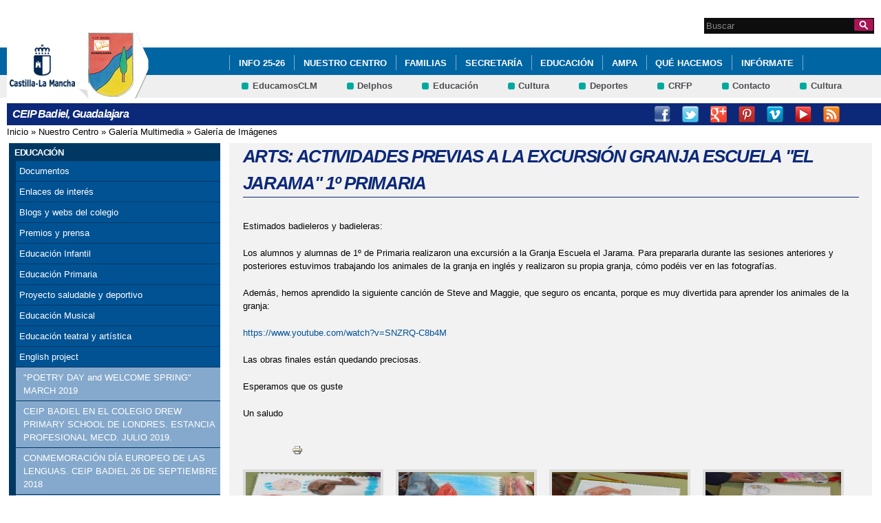

--- FILE ---
content_type: text/html; charset=utf-8
request_url: http://ceip-badiel.centros.castillalamancha.es/albumes/arts-actividades-previas-la-excursi%C3%B3n-granja-escuela-el-jarama-1%C2%BA-primaria
body_size: 27129
content:
<!DOCTYPE html>
<html lang="es" dir="ltr" prefix="content: http://purl.org/rss/1.0/modules/content/ dc: http://purl.org/dc/terms/ foaf: http://xmlns.com/foaf/0.1/ og: http://ogp.me/ns# rdfs: http://www.w3.org/2000/01/rdf-schema# sioc: http://rdfs.org/sioc/ns# sioct: http://rdfs.org/sioc/types# skos: http://www.w3.org/2004/02/skos/core# xsd: http://www.w3.org/2001/XMLSchema#">
<head>
  <meta charset="utf-8" />
<link rel="shortcut icon" href="https://ceip-badiel.centros.castillalamancha.es/profiles/centros_educativos/themes/temacentros/favicon.ico" />
<link rel="shortlink" href="/node/1550" />
<link rel="canonical" href="/albumes/arts-actividades-previas-la-excursi%C3%B3n-granja-escuela-el-jarama-1%C2%BA-primaria" />
<meta name="Generator" content="Drupal 7 (http://drupal.org)" />
  <title>ARTS: ACTIVIDADES PREVIAS A LA EXCURSIÓN GRANJA ESCUELA &quot;EL JARAMA&quot; 1º PRIMARIA  | CEIP Badiel, Guadalajara</title>
  <link rel="stylesheet" href="https://ceip-badiel.centros.castillalamancha.es/sites/ceip-badiel.centros.castillalamancha.es/files/css/css_xE-rWrJf-fncB6ztZfd2huxqgxu4WO-qwma6Xer30m4.css" media="all" />
<link rel="stylesheet" href="https://ceip-badiel.centros.castillalamancha.es/sites/ceip-badiel.centros.castillalamancha.es/files/css/css_LFIixUy_AFS4HHxEUXrE2B0uEIPjYiQkv-JqQ4owkw8.css" media="all" />
<link rel="stylesheet" href="https://ceip-badiel.centros.castillalamancha.es/sites/ceip-badiel.centros.castillalamancha.es/files/css/css_bs3MfpTAv6FdEwdVZN9gsvxrLl8-LyM1sqsI81B9Ids.css" media="all" />
<style media="all">
<!--/*--><![CDATA[/*><!--*/
#back-top{right:40px;}#back-top span#button{background-color:#CCCCCC;}#back-top span#button:hover{opacity:1;filter:alpha(opacity = 1);background-color:#777777;}

/*]]>*/-->
</style>
<link rel="stylesheet" href="https://ceip-badiel.centros.castillalamancha.es/sites/ceip-badiel.centros.castillalamancha.es/files/css/css_3-Ge18KzL5QQWPzZYHKboNV4WdV5Pdk0zU822qMlrEA.css" media="all" />
<style media="all">
<!--/*--><![CDATA[/*><!--*/
div.block-menu-men-secundario ul.menu li a{background:url(/profiles/centros_educativos/themes/temacentros/images/menu_item_verde.png) no-repeat left 0.2em;padding-right:12px;}div.block-menu-men-secundario ul.menu li a:hover{background-color:#00A99D;color:white;}

/*]]>*/-->
</style>
<link rel="stylesheet" href="https://ceip-badiel.centros.castillalamancha.es/sites/ceip-badiel.centros.castillalamancha.es/files/css/css_-RQElek7qeEJUC57kXtkvciCs8RRI4Y5GWJXMSuq49U.css" media="all" />
  <script src="https://ceip-badiel.centros.castillalamancha.es/sites/ceip-badiel.centros.castillalamancha.es/files/js/js_VecHkdFFzHmI10lNWW0NMmhQ47_3u8gBu9iBjil2vAY.js"></script>
<script src="https://ceip-badiel.centros.castillalamancha.es/sites/ceip-badiel.centros.castillalamancha.es/files/js/js_obxkt1ccDklpqIdQuKW9M1CFTklo1lLvh4PKuqxQb-k.js"></script>
<script src="https://ceip-badiel.centros.castillalamancha.es/sites/ceip-badiel.centros.castillalamancha.es/files/js/js_jRYFgrQ8LKN8Nyt_SEe80wU7GC_LiXdmzk3xGu435C4.js"></script>
<script src="http://maps.google.com/maps/api/js?sensor=false"></script>
<script src="https://ceip-badiel.centros.castillalamancha.es/sites/ceip-badiel.centros.castillalamancha.es/files/js/js_nNSkbISMIoawSc31ZL6lmEbXWgbA97-A0JCKk7ua6hk.js"></script>
<script>
var switchTo5x = true;
</script>
<script src="https://ws.sharethis.com/button/buttons.js"></script>
<script>
if (stLight !== undefined) { stLight.options({"publisher":"dr-cafb265b-cf70-e92c-4d63-36239423d1a2","version":"5x"}); }
</script>
<script src="https://ceip-badiel.centros.castillalamancha.es/sites/ceip-badiel.centros.castillalamancha.es/files/js/js_2vOiMWT0yKRU5hc9iWlzMa6eD41cU5Bze8WRNve3_n4.js"></script>
<script>
var _paq = _paq || [];(function(){var u=(("https:" == document.location.protocol) ? "https://piwikcentros.jccm.es/" : "https://piwikcentros.jccm.es/");_paq.push(["setSiteId", "64"]);_paq.push(["setTrackerUrl", u+"piwik.php"]);_paq.push(["setDoNotTrack", 1]);_paq.push(["trackPageView"]);_paq.push(["setIgnoreClasses", ["no-tracking","colorbox"]]);_paq.push(["enableLinkTracking"]);var d=document,g=d.createElement("script"),s=d.getElementsByTagName("script")[0];g.type="text/javascript";g.defer=true;g.async=true;g.src=u+"piwik.js";s.parentNode.insertBefore(g,s);})();
</script>
<script src="https://ceip-badiel.centros.castillalamancha.es/sites/ceip-badiel.centros.castillalamancha.es/files/js/js_meDomBEy82aWXpUVuohOCqoX7y2SY1EL4mcRvK0f97E.js"></script>
<script>
jQuery.extend(Drupal.settings, {"basePath":"\/","pathPrefix":"","ajaxPageState":{"theme":"temacentros","theme_token":"kLxFhKUg0I4-YghbDAELgn3pMnbRbX-xP9vgP-dGrjQ","js":{"misc\/jquery.js":1,"misc\/jquery-extend-3.4.0.js":1,"misc\/jquery-html-prefilter-3.5.0-backport.js":1,"misc\/jquery.once.js":1,"misc\/drupal.js":1,"profiles\/centros_educativos\/modules\/contrib\/geofield_gmap\/geofield_gmap.js":1,"public:\/\/languages\/es_yFlrJ4n5n7Rmro22k3TdqYicUJoIa9E5FSBGE-XhNKU.js":1,"profiles\/centros_educativos\/libraries\/colorbox\/jquery.colorbox-min.js":1,"profiles\/centros_educativos\/modules\/contrib\/colorbox\/js\/colorbox.js":1,"profiles\/centros_educativos\/modules\/contrib\/colorbox\/styles\/default\/colorbox_style.js":1,"http:\/\/maps.google.com\/maps\/api\/js?sensor=false":1,"profiles\/centros_educativos\/modules\/contrib\/scroll_to_top\/scroll_to_top.js":1,"profiles\/centros_educativos\/modules\/contrib\/custom_search\/js\/custom_search.js":1,"0":1,"https:\/\/ws.sharethis.com\/button\/buttons.js":1,"1":1,"profiles\/centros_educativos\/modules\/contrib\/piwik\/piwik.js":1,"2":1,"profiles\/centros_educativos\/themes\/omega\/omega\/js\/jquery.formalize.js":1,"profiles\/centros_educativos\/themes\/omega\/omega\/js\/omega-mediaqueries.js":1},"css":{"modules\/system\/system.base.css":1,"modules\/system\/system.menus.css":1,"modules\/system\/system.messages.css":1,"modules\/system\/system.theme.css":1,"profiles\/centros_educativos\/modules\/contrib\/scroll_to_top\/scroll_to_top.css":1,"modules\/aggregator\/aggregator.css":1,"profiles\/centros_educativos\/modules\/contrib\/counter\/counter.css":1,"profiles\/centros_educativos\/modules\/contrib\/date\/date_api\/date.css":1,"profiles\/centros_educativos\/modules\/contrib\/date\/date_popup\/themes\/datepicker.1.7.css":1,"modules\/field\/theme\/field.css":1,"profiles\/centros_educativos\/modules\/contrib\/geofield_gmap\/geofield_gmap.css":1,"modules\/node\/node.css":1,"modules\/search\/search.css":1,"modules\/user\/user.css":1,"profiles\/centros_educativos\/modules\/contrib\/views\/css\/views.css":1,"profiles\/centros_educativos\/modules\/contrib\/ckeditor\/css\/ckeditor.css":1,"profiles\/centros_educativos\/modules\/contrib\/colorbox\/styles\/default\/colorbox_style.css":1,"profiles\/centros_educativos\/modules\/contrib\/ctools\/css\/ctools.css":1,"0":1,"profiles\/centros_educativos\/modules\/contrib\/print\/print_ui\/css\/print_ui.theme.css":1,"profiles\/centros_educativos\/modules\/contrib\/custom_search\/custom_search.css":1,"1":1,"profiles\/centros_educativos\/themes\/omega\/alpha\/css\/alpha-reset.css":1,"profiles\/centros_educativos\/themes\/omega\/alpha\/css\/alpha-mobile.css":1,"profiles\/centros_educativos\/themes\/omega\/alpha\/css\/alpha-alpha.css":1,"profiles\/centros_educativos\/themes\/omega\/omega\/css\/formalize.css":1,"profiles\/centros_educativos\/themes\/omega\/omega\/css\/omega-text.css":1,"profiles\/centros_educativos\/themes\/omega\/omega\/css\/omega-branding.css":1,"profiles\/centros_educativos\/themes\/omega\/omega\/css\/omega-menu.css":1,"profiles\/centros_educativos\/themes\/omega\/omega\/css\/omega-forms.css":1,"profiles\/centros_educativos\/themes\/omega\/omega\/css\/omega-visuals.css":1,"profiles\/centros_educativos\/themes\/temacentros\/css\/global.css":1}},"colorbox":{"opacity":"0.85","current":"{current} of {total}","previous":"\u00ab Prev","next":"Next \u00bb","close":"Close","maxWidth":"98%","maxHeight":"98%","fixed":true,"mobiledetect":true,"mobiledevicewidth":"480px"},"scroll_to_top":{"label":"Subir"},"custom_search":{"form_target":"_self","solr":0},"piwik":{"trackMailto":1,"trackColorbox":1},"urlIsAjaxTrusted":{"\/albumes\/arts-actividades-previas-la-excursi%C3%B3n-granja-escuela-el-jarama-1%C2%BA-primaria":true},"omega":{"layouts":{"primary":"normal","order":[],"queries":[]}}});
</script>
  <!--[if lt IE 9]><script src="//html5shiv.googlecode.com/svn/trunk/html5.js"></script><![endif]-->
</head>
<body class="html not-front not-logged-in no-sidebars page-node page-node- page-node-1550 node-type-imagenes">
  <div id="skip-link">
    <a href="#main-content" class="element-invisible element-focusable">Pasar al contenido principal</a>
  </div>
    <div class="page" id="page">
      <header id="section-header" class="section section-header">
    <div id="zone-cabecera" class="zone zone-cabecera clearfix container-16">
    <div class="grid-1 region region-cabecerabuscador" id="region-cabecerabuscador">
  <div class="region-inner region-cabecerabuscador-inner">
    <div class="block block-search block-form block-search-form odd block-without-title" id="block-search-form">
  <div class="block-inner clearfix">
            
    <div class="content clearfix">
      <form class="search-form" action="/albumes/arts-actividades-previas-la-excursi%C3%B3n-granja-escuela-el-jarama-1%C2%BA-primaria" method="post" id="search-block-form" accept-charset="UTF-8"><div><div class="container-inline">
      <h2 class="element-invisible">Formulario de búsqueda</h2>
    <div class="form-item form-type-searchfield form-item-search-block-form">
  <label class="element-invisible" for="edit-search-block-form--2">Search this site </label>
 <input title="Escriba lo que quiere buscar." class="custom-search-box form-text form-search" placeholder="Buscar" type="search" id="edit-search-block-form--2" name="search_block_form" value="" size="15" maxlength="128" />
</div>
<div class="form-actions form-wrapper" id="edit-actions"><input alt="Buscar" class="custom-search-button form-submit" type="image" id="edit-submit" name="op" src="https://ceip-badiel.centros.castillalamancha.es/profiles/centros_educativos/themes/temacentros/images/searchButtom.png" /></div><input type="hidden" name="form_build_id" value="form-NSyyyiHO0EWkEmM8jyZchxqOxio5_o2HVgGZFz8bSV8" />
<input type="hidden" name="form_id" value="search_block_form" />
</div>
</div></form>    </div>
  </div>
</div>
  </div>
</div>
<div class="grid-16 region region-cabeceramenu1" id="region-cabeceramenu1">
  <div class="region-inner region-cabeceramenu1-inner">
    <div class="block block-system block-menu block-main-menu block-system-main-menu odd block-without-title" id="block-system-main-menu">
  <div class="block-inner clearfix">
            
    <div class="content clearfix">
      <ul class="menu"><li class="first collapsed"><a href="/content/info-curso-20252026">INFO 25-26</a></li>
<li class="expanded"><a href="/nuestro-centro/el-centro" id="main_nuestro_centro">Nuestro Centro</a><ul class="menu"><li class="first collapsed"><a href="/content/carta-de-bienvenida">Carta de bienvenida</a></li>
<li class="leaf"><a href="/nuestro-centro/el-centro" title="Ir a los Datos de contacto del Centro" id="main_1">Datos de Contacto</a></li>
<li class="leaf"><a href="/contacta-con-nosotros" title="Ir a Contacta con nosotros" id="main_5">Contacta con nosotros</a></li>
<li class="leaf"><a href="/content/horarios-del-centro">Horarios del centro</a></li>
<li class="collapsed"><a href="/content/instalaciones">Instalaciones</a></li>
<li class="collapsed"><a href="/content/nuestro-equipo-20252026">Nuestro equipo</a></li>
<li class="collapsed"><a href="/content/equipo-de-orientaci%C3%B3n-y-apoyo">Equipo de orientación y apoyo</a></li>
<li class="collapsed"><a href="/content/biblioteca-escolar-ceip-badiel">Biblioteca escolar</a></li>
<li class="collapsed"><a href="/content/antiguosas-alumnosas-y-compa%C3%B1erosas-ceip-badiel">Antiguos/as alumnos/as y compañeros/as CEIP BADIEL</a></li>
<li class="last collapsed"><a href="/nuestro-centro/galeria-multimedia" title="Ir a la Galería Multimedia" id="main_2">Galería Multimedia</a></li>
</ul></li>
<li class="collapsed"><a href="/content/gu%C3%AD-familiar-ceip-badiel">FAMILIAS</a></li>
<li class="expanded"><a href="/secretaria/informacion" title="Ir a Secretaría" id="main_secretaria">Secretaría</a><ul class="menu"><li class="first collapsed"><a href="/secretaria/informacion" title="Ir a los Avisos e Información de la Secretaría" id="main_6">Avisos e Información</a></li>
<li class="leaf"><a href="/content/conoce-nuestro-colegio">Conoce nuestro colegio</a></li>
<li class="leaf"><a href="/content/nueva-plataforma-educamosclm">Plataforma EDUCAMOS CLM</a></li>
<li class="collapsed"><a href="/content/modelos-de-solicitud-y-autorizaciones">Modelos de solicitud y autorizaciones</a></li>
<li class="leaf"><a href="/albumes/aplicaci%C3%B3n-educamos-clm-m%C3%B3vil-tutorial">APLICACIÓN EDUCAMOS CLM MÓVIL TUTORIAL</a></li>
<li class="leaf"><a href="/anuncios/becas-de-libros-y-comedor-curso-24-25">BECAS DE LIBROS Y COMEDOR  CURSO 24-25</a></li>
<li class="collapsed"><a href="/anuncios/calendario-escolar-2024-2025-guadalajara">CALENDARIO ESCOLAR 2024/2025</a></li>
<li class="leaf"><a href="/anuncios/horario-secretar%C3%AD-ceip-badiel">Horario Secretaría</a></li>
<li class="leaf"><a href="/content/leemosclm-%C2%BFc%C3%B3mo-conseguir-las-claves">LEEMOSCLM ¿Cómo conseguir las claves?</a></li>
<li class="leaf"><a href="/anuncios/materiales-did%C3%A1cticos-2024-2025">MATERIALES DIDÁCTICOS 2024 2025</a></li>
<li class="last collapsed"><a href="/anuncios/proceso-de-admisi%C3%B3n-curso-20242025-jornadas-de-puertas-abiertas">Proceso de admisión 2024/2025</a></li>
</ul></li>
<li class="expanded active-trail"><a href="/educacion/documentos" id="main_educacion" class="active-trail">Educación</a><ul class="menu"><li class="first collapsed"><a href="/educacion/documentos" title="Ir a documentos" id="main_7">Documentos</a></li>
<li class="collapsed"><a href="/educacion/webs-de-interes" title="Ir a Enlaces de Interés" id="main_9">Enlaces de interés</a></li>
<li class="leaf"><a href="/content/blogs-y-webs-del-colegio">Blogs y webs del colegio</a></li>
<li class="collapsed"><a href="/content/premios-y-prensa">Premios y prensa</a></li>
<li class="collapsed"><a href="/content/educaci%C3%B3n-infantil">Educación Infantil</a></li>
<li class="collapsed"><a href="/content/educaci%C3%B3n-primaria">Educación Primaria</a></li>
<li class="collapsed"><a href="/content/proyecto-saludable-y-deportivo">Proyecto saludable y deportivo</a></li>
<li class="collapsed"><a href="/content/educaci%C3%B3n-musical">Educación Musical</a></li>
<li class="collapsed"><a href="http://ceip-badiel.centros.castillalamancha.es/content/educaci%C3%B3n-teatral-y-art%C3%ADstica">Educación teatral y artística </a></li>
<li class="expanded active-trail"><a href="/content/english-project-badiel-school" class="active-trail">English project</a><ul class="menu"><li class="first leaf"><a href="/albumes/poetry-day-and-welcome-spring-march-2019">&quot;POETRY DAY and WELCOME SPRING&quot; MARCH 2019</a></li>
<li class="leaf"><a href="/albumes/ceip-badiel-en-el-colegio-drew-primary-school-de-londres-estancia-profesional-mecd-julio">CEIP BADIEL EN EL COLEGIO DREW PRIMARY SCHOOL DE LONDRES. ESTANCIA PROFESIONAL MECD. JULIO 2019.</a></li>
<li class="leaf"><a href="/anuncios/conmemoraci%C3%B3n-d%C3%AD-europeo-de-las-lenguas-ceip-badiel-26-de-septiembre-2018">CONMEMORACIÓN DÍA EUROPEO DE LAS LENGUAS. CEIP BADIEL 26 DE SEPTIEMBRE 2018</a></li>
<li class="leaf"><a href="/albumes/decoraci%C3%B3n-halloween-ceip-badiel-2019">DECORACIÓN HALLOWEEN CEIP BADIEL 2019</a></li>
<li class="leaf"><a href="/albumes/easter-ceip-badiel-april-2019">EASTER CEIP BADIEL. APRIL 2019</a></li>
<li class="leaf"><a href="/albumes/english-emotions-and-arts-febrero-2019">ENGLISH, EMOTIONS AND ARTS. FEBRERO 2019</a></li>
<li class="leaf"><a href="/albumes/actividades-previas-cuentacuentos-taste-moon-marzo-2019">ENGLISH. ACTIVIDADES PREVIAS CUENTACUENTOS: &quot;A TASTE OF THE MOON&quot; MARZO 2019</a></li>
<li class="leaf"><a href="/albumes/family-storytelling-easter-3-%C3%B1os-abril-2019">FAMILY STORYTELLING. EASTER. 3 AÑOS. ABRIL 2019</a></li>
<li class="leaf"><a href="/albumes/family-storytelling-febrero-2019">FAMILY STORYTELLING. FEBRERO 2019</a></li>
<li class="leaf"><a href="/albumes/fiesta-de-halloween-ceip-badiel-2019">FIESTA DE HALLOWEEN CEIP BADIEL 2019</a></li>
<li class="leaf"><a href="/albumes/ingl%C3%A9s-en-educaci%C3%B3n-infantil-creatividad-motivaci%C3%B3n-y-cuentos">INGLÉS EN EDUCACIÓN INFANTIL: CREATIVIDAD, MOTIVACIÓN Y CUENTOS.</a></li>
<li class="leaf"><a href="/albumes/jornadas-erasmus-pluriling%C3%BCismo-y-proyectos-europeos-noviembre-2018">JORNADAS ERASMUS+: PLURILINGÜISMO Y PROYECTOS EUROPEOS. NOVIEMBRE 2018</a></li>
<li class="leaf"><a href="/albumes/rainbow-game-jugamos-con-el-arcoiris-de-la-pedagog%C3%AD-wardolf-marzo-2019">RAINBOW GAME. JUGAMOS CON EL ARCOIRIS DE LA PEDAGOGÍA WARDOLF. MARZO 2019</a></li>
<li class="leaf"><a href="/albumes/saint-valentine%C2%B4s-day-2020">SAINT VALENTINE´S DAY 2020</a></li>
<li class="leaf"><a href="/albumes/storytelling-tales-box-con-estibi-taste-moon-infantil-we%C2%B4re-going-bear-hunt-1%C2%BA-3%C2%BA-primaria">STORYTELLING &quot;TALES FROM THE BOX&quot; CON ESTIVI: &quot;A TASTE OF THE MOON&quot; (INFANTIL) &amp; &quot;WE´RE GOING ON A BEAR HUNT&quot; (1º A 3º PRIMARIA)</a></li>
<li class="leaf"><a href="/albumes/teatro-en-ingl%C3%A9s-call-adventure-17-de-mayo-2019">TEATRO EN INGLÉS: &quot;A CALL TO ADVENTURE&quot; 17 DE MAYO 2019</a></li>
<li class="leaf"><a href="/anuncios/thanksgiving-day-22-de-noviembre-2018">THANKSGIVING DAY! 22 DE NOVIEMBRE 2018</a></li>
<li class="leaf"><a href="/albumes/valentine%C2%B4s-day-14-de-febrero-2019">VALENTINE´S DAY! 14 DE FEBRERO 2019</a></li>
<li class="leaf"><a href="/albumes/aprendizaje-colaborativo-ingl%C3%A9s-y-creatividad-professions-4%C2%BA-primaria-2022">APRENDIZAJE COLABORATIVO, INGLÉS Y CREATIVIDAD: PROFESSIONS 4º PRIMARIA 2022</a></li>
<li class="leaf active-trail"><a href="/albumes/arts-actividades-previas-la-excursi%C3%B3n-granja-escuela-el-jarama-1%C2%BA-primaria" class="active-trail active">ARTS: ACTIVIDADES PREVIAS A LA EXCURSIÓN GRANJA ESCUELA &quot;EL JARAMA&quot; 1º PRIMARIA</a></li>
<li class="leaf"><a href="/albumes/auxiliar-de-conversaci%C3%B3n-curso-2021-2022">AUXILIAR DE CONVERSACIÓN CURSO 2021 2022</a></li>
<li class="leaf"><a href="/anuncios/%C2%A1ya-contamos-con-nuestra-auxiliar-de-conversaci%C3%B3n-20202021">AUXILIAR DE CONVERSACIÓN.</a></li>
<li class="leaf"><a href="/albumes/biling%C3%BCismo-happy-saint-patrick-day-17-marzo-2021">BILINGÜISMO: HAPPY SAINT PATRICK DAY! 17 MARZO 2021</a></li>
<li class="leaf"><a href="/albumes/bilingual-project-saint-patricks-day-2023">Bilingual Project: Saint Patrick&#039;s day. 2023</a></li>
<li class="leaf"><a href="/albumes/colaboraci%C3%B3n-erasmus-consorcio-visita-docentes-isla-reuni%C3%B3n-martes-14-de-marzo-2023">Colaboración Erasmus+ Consorcio: visita docentes Isla Reunión. martes, 14 de marzo 2023</a></li>
<li class="leaf"><a href="/albumes/d%C3%AD-europeo-de-las-lenguas-26-septiembre-2023">DÍA EUROPEO DE LAS LENGUAS 26 SEPTIEMBRE 2023</a></li>
<li class="leaf"><a href="/albumes/easter-%C2%A1b%C3%BAsqueda-de-huevos-de-pascua-y-otras-actividades-motivadoras-22-marzo-2024">EASTER: ¡BÚSQUEDA DE HUEVOS DE PASCUA! 22 MARZO 2024</a></li>
<li class="leaf"><a href="/albumes/english-corner-badiel-21-22">ENGLISH CORNER BADIEL 21 22</a></li>
<li class="leaf"><a href="/albumes/english-project-carteler%C3%AD-biling%C3%BCe-en-las-aulas-2024">ENGLISH PROJECT: CARTELERÍA BILINGÜE EN LAS AULAS. 2024</a></li>
<li class="leaf"><a href="/albumes/english-project-christmas-magic-education-espect%C3%A1culo-de-magia-y-navidad-en-el-centro">ENGLISH PROJECT: CHRISTMAS MAGIC EDUCATION! ESPECTÁCULO DE MAGIA Y NAVIDAD EN EL CENTRO CULTURAL IBERCAJA. 1º Y 2º PRIMARIA. 14 DICIEMBRE 2023</a></li>
<li class="leaf"><a href="/albumes/english-project-equipo-biling%C3%BCe-formaci%C3%B3n-proyecto-etwinning-mad-art-3-abril-2024">ENGLISH PROJECT: EQUIPO BILINGÜE. FORMACIÓN PROYECTO ETWINNING: &quot;MAD ART&quot; 3 ABRIL 2024</a></li>
<li class="leaf"><a href="/albumes/exposici%C3%B3n-de-objetos-sostenibles-creados-por-nuestro-alumnado-de-6%C2%BA-de-primaria-en-arts">ENGLISH PROJECT: EXPOSICIÓN DE OBJETOS SOSTENIBLES CREADOS POR NUESTRO ALUMNADO DE 6º DE PRIMARIA EN ARTS. MAYO 2024</a></li>
<li class="leaf"><a href="/albumes/english-project-saint-valentine%C2%B4s-day-14224">ENGLISH PROJECT: SAINT VALENTINE´S DAY! 14.2.24</a></li>
<li class="leaf"><a href="/albumes/english-project-storytelling-estibi-25-de-abril-2024">ENGLISH PROJECT: STORYTELLING WITH ESTIBI. 25 DE ABRIL 2024</a></li>
<li class="leaf"><a href="/albumes/easter-week-badiel-abril-2022">Easter Week BADIEL abril 2022</a></li>
<li class="leaf"><a href="/albumes/easter-proyecto-biling%C3%BCe-ceip-badiel-marzo-2023">Easter. Proyecto bilingüe CEIP Badiel. Marzo 2023</a></li>
<li class="leaf"><a href="/albumes/family-day-15-de-mayo-2023">FAMILY DAY. 15 DE MAYO 2023.</a></li>
<li class="leaf"><a href="/anuncios/fiesta-halloween-y-exposici%C3%B3n-de-sombreros-de-bruja-y-brujo-2022">FIESTA HALLOWEEN Y EXPÒSICIÓN DE SOMBREROS DE BRUJA Y BRUJO. 2022</a></li>
<li class="leaf"><a href="/anuncios/halloween-2020-disfraces-y-i-concurso-virtual-de-calabazas-creativas">HALLOWEEN 2020. DISFRACES Y I CONCURSO VIRTUAL DE CALABAZAS CREATIVAS.</a></li>
<li class="leaf"><a href="/anuncios/halloween-ceip-badiel-2021-2022">HALLOWEEN CEIP BADIEL 2021 2022</a></li>
<li class="leaf"><a href="/albumes/halloween-en-el-cole-badiel-2023">HALLOWEEN EN EL COLE BADIEL. 2023</a></li>
<li class="leaf"><a href="/albumes/happy-saint-patrick%C2%B4s-day-17-marzo-2022">HAPPY SAINT PATRICK´S DAY!! 17 MARZO 2022</a></li>
<li class="leaf"><a href="/albumes/halloween-2022-desayuno-terror%C3%ADfico-english-project">Halloween 2022. Desayuno terrorífico. English Project.</a></li>
<li class="leaf"><a href="/albumes/halloween-2022-fiesta-de-disfraces-y-bailes-english-project">Halloween 2022: Fiesta de disfraces y bailes. English Project</a></li>
<li class="leaf"><a href="/albumes/halloween-2022-go-away-big-green-monster-english-project">Halloween 2022: Go away, Big Green Monster. English project</a></li>
<li class="leaf"><a href="/albumes/halloween-2022-gran-exposici%C3%B3n-de-sombreros-de-bruja-y-brujo-english-project-ceip-badiel">Halloween 2022: Gran exposición de sombreros de bruja y brujo. English Project CEIP Badiel</a></li>
<li class="leaf"><a href="/albumes/halloween-2022-decoraci%C3%B3n-puertas-de-halloween-english-project-ceip-badiel">Halloween 2022: decoración puertas de Halloween. English Project CEIP Badiel.</a></li>
<li class="leaf"><a href="/albumes/proyecto-biling%C3%BCe-celebramos-thanksgiving-day-23-de-noviembre-2023">PROYECTO BILINGÜE: CELEBRAMOS THANKSGIVING DAY. 23 DE NOVIEMBRE 2023.</a></li>
<li class="leaf"><a href="/albumes/proyecto-biling%C3%BCe-d%C3%AD-de-las-lenguas-ceip-badiel-26-de-septiembre-2022">PROYECTO BILINGÜE: DÍA DE LAS LENGUAS CEIP BADIEL 26 DE SEPTIEMBRE 2022</a></li>
<li class="leaf"><a href="/albumes/proyecto-biling%C3%BCe-saint-patrick%C2%B4s-day-17-de-marzo-2023">PROYECTO BILINGÜE: SAINT PATRICK´S DAY. 17 DE MARZO 2023.</a></li>
<li class="leaf"><a href="/albumes/proyecto-etwinning-20202021-my-covid-experience-activities-1-2">PROYECTO ETWINNING 2020/2021: &quot;MY COVID EXPERIENCE&quot;</a></li>
<li class="leaf"><a href="/albumes/peace-day-d%C3%AD-de-la-paz-enero-2023-actividades">Peace Day &amp; Día de la Paz. Enero 2023. Actividades</a></li>
<li class="leaf"><a href="/albumes/saint-valentine%C2%B4s-day-2022">SAINT VALENTINE´S DAY 2022</a></li>
<li class="leaf"><a href="/albumes/thanksgiving-day-2020">THANKSGIVING DAY 2020</a></li>
<li class="leaf"><a href="/albumes/thanksgiving-day-21-22">THANKSGIVING DAY 21 22</a></li>
<li class="last leaf"><a href="/albumes/valentine%C2%B4s-day-2021">VALENTINE´S DAY 2021!</a></li>
</ul></li>
<li class="collapsed"><a href="/content/plan-de-igualdad">Plan de Igualdad</a></li>
<li class="collapsed"><a href="/content/proyecto-de-digitalizaci%C3%B3n">Proyecto de digitalización</a></li>
<li class="collapsed"><a href="/content/proyecto-medioambiental-y-de-desarrollo-sostenible">Proyecto medioambiental y sostenible</a></li>
<li class="collapsed"><a href="/content/proyecto-etwinning-20182019-culture-box-england-portugal-italy-spain-turkey">Proyectos Europeos 2018/2019</a></li>
<li class="collapsed"><a href="/content/etwinning-project-our-world-my-world-nuestro-mundo-mi-mundo-20192020">Proyectos Europeos 2019/2020</a></li>
<li class="collapsed"><a href="/content/proyecto-el-ayuntamiento-de-los-ni%C3%B1os-y-ni%C3%B1-consejo-de-infancia-y-adolescencia">Proyecto el Ayuntamiento de los niños y niñas</a></li>
<li class="collapsed"><a href="/albumes/aula-del-futuro-jccm">Aula del futuro Jccm</a></li>
<li class="leaf"><a href="/content/etwinning-school">Etwinning School</a></li>
<li class="collapsed"><a href="/content/plan-de-digitalizaci%C3%B3n-ceip-badiel">Plan de Digitalización</a></li>
<li class="leaf"><a href="/content/proyectos-europeos-20202021">Proyectos Europeos 2020/2021</a></li>
<li class="leaf"><a href="/content/proyectos-europeos-e-igualdad-20212022">Proyectos Europeos 2021/2022</a></li>
<li class="last collapsed"><a href="/albumes/solidaridad-en-el-badiel">SOLIDARIDAD EN EL BADIEL</a></li>
</ul></li>
<li class="collapsed"><a href="/content/ampa-badiel" title="AMPA">AMPA</a></li>
<li class="expanded"><a href="/que-hacemos/actividades" id="main_que_hacemos">Qué hacemos</a><ul class="menu"><li class="first collapsed"><a href="/que-hacemos/actividades" title="Ir a Actividades" id="main_10">Actividades</a></li>
<li class="collapsed"><a href="/que-hacemos/servicios" title="Ir a Servicios" id="main_11">Servicios</a></li>
<li class="collapsed"><a href="/actividades/servicio-de-hora-extra-de-comedor">HORA EXTRA COMEDOR</a></li>
<li class="leaf"><a href="/anuncios/extraescolares-ampa-2024-2025">EXTRAESCOLARES AMPA 2024 2025</a></li>
<li class="leaf"><a href="/servicios/inscripci%C3%B3n-ampa-20242025-y-extraescolares">INSCRIPCIÓN AMPA 2024/2025</a></li>
<li class="last collapsed"><a href="/anuncios/plan-de-evacuaci%C3%B3n-2023-2024">PLAN DE EVACUACIÓN</a></li>
</ul></li>
<li class="expanded"><a href="/informate/tablon-de-anuncios" title="Ir a Infórmate" id="main_informate">Infórmate</a><ul class="menu"><li class="first last collapsed"><a href="/informate/tablon-de-anuncios" title="Ir al Tablón de Anuncios" id="main_12">Tablón de Anuncios</a></li>
</ul></li>
<li class="leaf"><a href="/albumes/adf-situaciones-de-aprendizaje-kandinsky-1-y-6%C2%BA-de-educaci%C3%B3n-primaria-mayo-2024">ADF: SITUACIONES DE APRENDIZAJE. KANDINSKY. 1 Y 6º DE EDUCACIÓN PRIMARIA. MAYO 2024.</a></li>
<li class="leaf"><a href="/albumes/english-project-spring-poem-educaci%C3%B3n-infantil-2024">ENGLISH PROJECT: SPRING POEM. EDUCACIÓN INFANTIL. 2024</a></li>
<li class="leaf"><a href="/albumes/premios-seleccionados-olimpiada-matem%C3%A1tica-alev%C3%ADn-de-guadalajara-educaci%C3%B3n-primaria-sexto-de">PREMIOS: Seleccionados Olimpiada Matemática Alevín de Guadalajara (Educación Primaria). Sexto de primaria 2023.</a></li>
<li class="leaf"><a href="/albumes/programa-t%C3%BA-cuentas-4-abril-2024-educaci%C3%B3n-emocional-y-programa-anti-acoso-escolar-4%C2%BA">PROGRAMA # TÚ CUENTAS. 4 ABRIL 2024. EDUCACIÓN EMOCIONAL Y PROGRAMA ANTI ACOSO ESCOLAR. 4º PRIMARIA</a></li>
<li class="leaf"><a href="/anuncios/sello-de-calidad-aula-del-futuro-intef-2024">SELLO DE CALIDAD AULA DEL FUTURO (INTEF)</a></li>
<li class="leaf"><a href="/albumes/steam-taller-de-rob%C3%B3tica-6%C2%BA-primaria-ies-castilla-enero-2023">STEAM: TALLER DE ROBÓTICA 6º PRIMARIA. IES CASTILLA  ENERO 2023</a></li>
<li class="last leaf"><a href="/albumes/visita-institucional-consejera-de-educaci%C3%B3n-de-jccm-delegado-de-la-junta-de-jccm-delegado-de">Visita Institucional: Consejera de educación de Jccm, Delegado de la Junta de Jccm, Delegado de Educación en Guadalajara y Concejala de Educación. 2023</a></li>
</ul>    </div>
  </div>
</div>
  </div>
</div>
<div class="grid-16 region region-cabeceramenu2" id="region-cabeceramenu2">
  <div class="region-inner region-cabeceramenu2-inner">
    <div class="block block-menu block-menu-men-secundario block-menu-menu-men-secundario odd block-without-title" id="block-menu-menu-men-secundario">
  <div class="block-inner clearfix">
            
    <div class="content clearfix">
      <ul class="menu"><li class="first leaf"><a href="https://educamosclm.castillalamancha.es" title="Ir a EducamosCLM (abre en nueva ventana)" target="_blank">EducamosCLM</a></li>
<li class="leaf"><a href="https://delphos.jccm.es" title="Ir a Delphos (abre en nueva ventana)" target="_blank">Delphos</a></li>
<li class="leaf"><a href="https://www.educa.jccm.es/" title="Ir al Portal de Educación (abre en nueva ventana)" target="_blank">Educación</a></li>
<li class="leaf"><a href="https://cultura.castillalamancha.es" title="Cultura CLM" target="_blank">Cultura</a></li>
<li class="leaf"><a href="https://deportes.castillalamancha.es" title="Deportes CLM" target="_blank">Deportes</a></li>
<li class="leaf"><a href="http://centroformacionprofesorado.castillalamancha.es/" title="Ir al Centro Regional de Formación del Profesorado (abre en nueva ventana)" target="_blank">CRFP</a></li>
<li class="leaf"><a href="/contacta-con-nosotros" title="Ir a Contacto">Contacto</a></li>
<li class="last leaf"><a href="https://cultura.castillalamancha.es" title="Cultura CLM" target="_blank">Cultura</a></li>
</ul>    </div>
  </div>
</div>
  </div>
</div>
<div class="grid-3 region region-cabeceralogo" id="region-cabeceralogo">
  <div class="region-inner region-cabeceralogo-inner">
    <div class="block block-block block-4 block-block-4 odd block-without-title" id="block-block-4">
  <div class="block-inner clearfix">
            
    <div class="content clearfix">
      <div id="logojccm"><a href="http://www.castillalamancha.es/" title="Ir al portal institucional de la Junta de Comunidades de Castilla-La Mancha"><img alt="JCCM logo" src="/profiles/centros_educativos/themes/temacentros/images/logoexterno.png" /> </a></div>    </div>
  </div>
</div>
<div class="block block-delta-blocks block-logo block-delta-blocks-logo even block-without-title" id="block-delta-blocks-logo">
  <div class="block-inner clearfix">
            
    <div class="content clearfix">
      <div class="logo-img"><a href="/" id="logo" title="Return to the CEIP Badiel, Guadalajara home page"><img typeof="foaf:Image" src="https://ceip-badiel.centros.castillalamancha.es/sites/ceip-badiel.centros.castillalamancha.es/files/logo%20Badiel.png" alt="CEIP Badiel, Guadalajara" /></a></div>    </div>
  </div>
</div>
  </div>
</div>
  </div>
  <div id="zone-social" class="zone zone-social clearfix container-16">
    <div class="grid-16 region region-socialcentro" id="region-socialcentro">
  <div class="region-inner region-socialcentro-inner">
    <div class="block block-delta-blocks block-site-name block-delta-blocks-site-name odd block-without-title" id="block-delta-blocks-site-name">
  <div class="block-inner clearfix">
            
    <div class="content clearfix">
      <h2 class="site-name"><a href="/" title="Return to the CEIP Badiel, Guadalajara home page"><span>CEIP Badiel, Guadalajara</span></a></h2>    </div>
  </div>
</div>
<div class="block block-menu block-menu-menu-social block-menu-menu-menu-social even block-without-title" id="block-menu-menu-menu-social">
  <div class="block-inner clearfix">
            
    <div class="content clearfix">
      <ul class="menu"><li class="first leaf"><a href="https://www.facebook.com/educacionjccm" title="Facebook" id="social_1" class="menu_facebook" target="_blank">Facebook</a></li>
<li class="leaf"><a href="http://www.twitter.com/educajccm" title="Twitter" id="social_2" class="menu_twitter" target="_blank">Twitter</a></li>
<li class="leaf"><a href="https://plus.google.com/+educajccm/posts" title="Google+" id="social_3" class="menu_google" target="_blank">Google +</a></li>
<li class="leaf"><a href="http://www.pinterest.com/educajccm/educacion-en-castilla-la-mancha/" title="Pinterest" id="social_4" class="menu_pinterest" target="_blank">Pinterest</a></li>
<li class="leaf"><a href="http://vimeo.com/user17056164" title="Vimeo" id="social_5" class="menu_vimeo" target="_blank">Vimeo</a></li>
<li class="leaf"><a href="https://www.youtube.com/user/educajccm" title="Youtube" id="social_6" class="menu_youtube" target="_blank">Youtube</a></li>
<li class="leaf"><a href="/rss" title="RSS" id="social_7" class="menu_rss" target="_blank">RSS</a></li>
<li class="last leaf"><a href="http://biblioclubadiel.blogspot.com.es/">BIBLIOCLUB BADIEL</a></li>
</ul>    </div>
  </div>
</div>
  </div>
</div>
  </div>
</header>
  
      <section id="section-content" class="section section-content">
  <div id="zone-content-wrapper" class="zone-wrapper zone-content-wrapper clearfix">  <div id="zone-content" class="zone zone-content clearfix doscolumnas container-16">
          <div id="breadcrumb" class="grid-16"><h2 class="element-invisible">Se encuentra usted aquí</h2><div class="breadcrumb"><a href="/">Inicio</a> » <a href="/nuestro-centro/el-centro">Nuestro Centro</a> » <a href="/nuestro-centro/galeria-multimedia">Galería Multimedia</a> » <a href="/nuestro-centro/galeria-de-imagenes">Galería de Imágenes</a></div></div>
            <div class="grid-4 region region-contenido-menu" id="region-contenido-menu">
  <div class="region-inner region-contenido-menu-inner">
    <section class="block block-menu-block block-3 block-menu-block-3 odd" id="block-menu-block-3">
  <div class="block-inner clearfix">
              <h2 class="block-title">Educación</h2>
        
    <div class="content clearfix">
      <div class="menu-block-wrapper menu-block-3 menu-name-main-menu parent-mlid-344 menu-level-1">
  <ul class="menu"><li class="first collapsed menu-mlid-368"><a href="/educacion/documentos" title="Ir a documentos" id="main_7">Documentos</a></li>
<li class="collapsed menu-mlid-372"><a href="/educacion/webs-de-interes" title="Ir a Enlaces de Interés" id="main_9">Enlaces de interés</a></li>
<li class="leaf menu-mlid-719"><a href="/content/blogs-y-webs-del-colegio">Blogs y webs del colegio</a></li>
<li class="collapsed menu-mlid-933"><a href="/content/premios-y-prensa">Premios y prensa</a></li>
<li class="collapsed menu-mlid-722"><a href="/content/educaci%C3%B3n-infantil">Educación Infantil</a></li>
<li class="collapsed menu-mlid-721"><a href="/content/educaci%C3%B3n-primaria">Educación Primaria</a></li>
<li class="collapsed menu-mlid-724"><a href="/content/proyecto-saludable-y-deportivo">Proyecto saludable y deportivo</a></li>
<li class="collapsed menu-mlid-725"><a href="/content/educaci%C3%B3n-musical">Educación Musical</a></li>
<li class="collapsed menu-mlid-730"><a href="http://ceip-badiel.centros.castillalamancha.es/content/educaci%C3%B3n-teatral-y-art%C3%ADstica">Educación teatral y artística </a></li>
<li class="expanded active-trail menu-mlid-720"><a href="/content/english-project-badiel-school" class="active-trail">English project</a><ul class="menu"><li class="first leaf menu-mlid-1287"><a href="/albumes/poetry-day-and-welcome-spring-march-2019">&quot;POETRY DAY and WELCOME SPRING&quot; MARCH 2019</a></li>
<li class="leaf menu-mlid-1373"><a href="/albumes/ceip-badiel-en-el-colegio-drew-primary-school-de-londres-estancia-profesional-mecd-julio">CEIP BADIEL EN EL COLEGIO DREW PRIMARY SCHOOL DE LONDRES. ESTANCIA PROFESIONAL MECD. JULIO 2019.</a></li>
<li class="leaf menu-mlid-1131"><a href="/anuncios/conmemoraci%C3%B3n-d%C3%AD-europeo-de-las-lenguas-ceip-badiel-26-de-septiembre-2018">CONMEMORACIÓN DÍA EUROPEO DE LAS LENGUAS. CEIP BADIEL 26 DE SEPTIEMBRE 2018</a></li>
<li class="leaf menu-mlid-1408"><a href="/albumes/decoraci%C3%B3n-halloween-ceip-badiel-2019">DECORACIÓN HALLOWEEN CEIP BADIEL 2019</a></li>
<li class="leaf menu-mlid-1308"><a href="/albumes/easter-ceip-badiel-april-2019">EASTER CEIP BADIEL. APRIL 2019</a></li>
<li class="leaf menu-mlid-1262"><a href="/albumes/english-emotions-and-arts-febrero-2019">ENGLISH, EMOTIONS AND ARTS. FEBRERO 2019</a></li>
<li class="leaf menu-mlid-1296"><a href="/albumes/actividades-previas-cuentacuentos-taste-moon-marzo-2019">ENGLISH. ACTIVIDADES PREVIAS CUENTACUENTOS: &quot;A TASTE OF THE MOON&quot; MARZO 2019</a></li>
<li class="leaf menu-mlid-1309"><a href="/albumes/family-storytelling-easter-3-%C3%B1os-abril-2019">FAMILY STORYTELLING. EASTER. 3 AÑOS. ABRIL 2019</a></li>
<li class="leaf menu-mlid-1261"><a href="/albumes/family-storytelling-febrero-2019">FAMILY STORYTELLING. FEBRERO 2019</a></li>
<li class="leaf menu-mlid-1410"><a href="/albumes/fiesta-de-halloween-ceip-badiel-2019">FIESTA DE HALLOWEEN CEIP BADIEL 2019</a></li>
<li class="leaf menu-mlid-1193"><a href="/albumes/ingl%C3%A9s-en-educaci%C3%B3n-infantil-creatividad-motivaci%C3%B3n-y-cuentos">INGLÉS EN EDUCACIÓN INFANTIL: CREATIVIDAD, MOTIVACIÓN Y CUENTOS.</a></li>
<li class="leaf menu-mlid-1181"><a href="/albumes/jornadas-erasmus-pluriling%C3%BCismo-y-proyectos-europeos-noviembre-2018">JORNADAS ERASMUS+: PLURILINGÜISMO Y PROYECTOS EUROPEOS. NOVIEMBRE 2018</a></li>
<li class="leaf menu-mlid-1280"><a href="/albumes/rainbow-game-jugamos-con-el-arcoiris-de-la-pedagog%C3%AD-wardolf-marzo-2019">RAINBOW GAME. JUGAMOS CON EL ARCOIRIS DE LA PEDAGOGÍA WARDOLF. MARZO 2019</a></li>
<li class="leaf menu-mlid-1479"><a href="/albumes/saint-valentine%C2%B4s-day-2020">SAINT VALENTINE´S DAY 2020</a></li>
<li class="leaf menu-mlid-1302"><a href="/albumes/storytelling-tales-box-con-estibi-taste-moon-infantil-we%C2%B4re-going-bear-hunt-1%C2%BA-3%C2%BA-primaria">STORYTELLING &quot;TALES FROM THE BOX&quot; CON ESTIVI: &quot;A TASTE OF THE MOON&quot; (INFANTIL) &amp; &quot;WE´RE GOING ON A BEAR HUNT&quot; (1º A 3º PRIMARIA)</a></li>
<li class="leaf menu-mlid-1341"><a href="/albumes/teatro-en-ingl%C3%A9s-call-adventure-17-de-mayo-2019">TEATRO EN INGLÉS: &quot;A CALL TO ADVENTURE&quot; 17 DE MAYO 2019</a></li>
<li class="leaf menu-mlid-1175"><a href="/anuncios/thanksgiving-day-22-de-noviembre-2018">THANKSGIVING DAY! 22 DE NOVIEMBRE 2018</a></li>
<li class="leaf menu-mlid-1252"><a href="/albumes/valentine%C2%B4s-day-14-de-febrero-2019">VALENTINE´S DAY! 14 DE FEBRERO 2019</a></li>
<li class="leaf menu-mlid-1884"><a href="/albumes/aprendizaje-colaborativo-ingl%C3%A9s-y-creatividad-professions-4%C2%BA-primaria-2022">APRENDIZAJE COLABORATIVO, INGLÉS Y CREATIVIDAD: PROFESSIONS 4º PRIMARIA 2022</a></li>
<li class="leaf active-trail active menu-mlid-2124"><a href="/albumes/arts-actividades-previas-la-excursi%C3%B3n-granja-escuela-el-jarama-1%C2%BA-primaria" class="active-trail active">ARTS: ACTIVIDADES PREVIAS A LA EXCURSIÓN GRANJA ESCUELA &quot;EL JARAMA&quot; 1º PRIMARIA</a></li>
<li class="leaf menu-mlid-1757"><a href="/albumes/auxiliar-de-conversaci%C3%B3n-curso-2021-2022">AUXILIAR DE CONVERSACIÓN CURSO 2021 2022</a></li>
<li class="leaf menu-mlid-1642"><a href="/anuncios/%C2%A1ya-contamos-con-nuestra-auxiliar-de-conversaci%C3%B3n-20202021">AUXILIAR DE CONVERSACIÓN.</a></li>
<li class="leaf menu-mlid-1726"><a href="/albumes/biling%C3%BCismo-happy-saint-patrick-day-17-marzo-2021">BILINGÜISMO: HAPPY SAINT PATRICK DAY! 17 MARZO 2021</a></li>
<li class="leaf menu-mlid-2062"><a href="/albumes/bilingual-project-saint-patricks-day-2023">Bilingual Project: Saint Patrick&#039;s day. 2023</a></li>
<li class="leaf menu-mlid-2051"><a href="/albumes/colaboraci%C3%B3n-erasmus-consorcio-visita-docentes-isla-reuni%C3%B3n-martes-14-de-marzo-2023">Colaboración Erasmus+ Consorcio: visita docentes Isla Reunión. martes, 14 de marzo 2023</a></li>
<li class="leaf menu-mlid-2140"><a href="/albumes/d%C3%AD-europeo-de-las-lenguas-26-septiembre-2023">DÍA EUROPEO DE LAS LENGUAS 26 SEPTIEMBRE 2023</a></li>
<li class="leaf menu-mlid-2270"><a href="/albumes/easter-%C2%A1b%C3%BAsqueda-de-huevos-de-pascua-y-otras-actividades-motivadoras-22-marzo-2024">EASTER: ¡BÚSQUEDA DE HUEVOS DE PASCUA! 22 MARZO 2024</a></li>
<li class="leaf menu-mlid-1807"><a href="/albumes/english-corner-badiel-21-22">ENGLISH CORNER BADIEL 21 22</a></li>
<li class="leaf menu-mlid-2266"><a href="/albumes/english-project-carteler%C3%AD-biling%C3%BCe-en-las-aulas-2024">ENGLISH PROJECT: CARTELERÍA BILINGÜE EN LAS AULAS. 2024</a></li>
<li class="leaf menu-mlid-2190"><a href="/albumes/english-project-christmas-magic-education-espect%C3%A1culo-de-magia-y-navidad-en-el-centro">ENGLISH PROJECT: CHRISTMAS MAGIC EDUCATION! ESPECTÁCULO DE MAGIA Y NAVIDAD EN EL CENTRO CULTURAL IBERCAJA. 1º Y 2º PRIMARIA. 14 DICIEMBRE 2023</a></li>
<li class="leaf menu-mlid-2280"><a href="/albumes/english-project-equipo-biling%C3%BCe-formaci%C3%B3n-proyecto-etwinning-mad-art-3-abril-2024">ENGLISH PROJECT: EQUIPO BILINGÜE. FORMACIÓN PROYECTO ETWINNING: &quot;MAD ART&quot; 3 ABRIL 2024</a></li>
<li class="leaf menu-mlid-2319"><a href="/albumes/exposici%C3%B3n-de-objetos-sostenibles-creados-por-nuestro-alumnado-de-6%C2%BA-de-primaria-en-arts">ENGLISH PROJECT: EXPOSICIÓN DE OBJETOS SOSTENIBLES CREADOS POR NUESTRO ALUMNADO DE 6º DE PRIMARIA EN ARTS. MAYO 2024</a></li>
<li class="leaf menu-mlid-2245"><a href="/albumes/english-project-saint-valentine%C2%B4s-day-14224">ENGLISH PROJECT: SAINT VALENTINE´S DAY! 14.2.24</a></li>
<li class="leaf menu-mlid-2296"><a href="/albumes/english-project-storytelling-estibi-25-de-abril-2024">ENGLISH PROJECT: STORYTELLING WITH ESTIBI. 25 DE ABRIL 2024</a></li>
<li class="leaf menu-mlid-1882"><a href="/albumes/easter-week-badiel-abril-2022">Easter Week BADIEL abril 2022</a></li>
<li class="leaf menu-mlid-2077"><a href="/albumes/easter-proyecto-biling%C3%BCe-ceip-badiel-marzo-2023">Easter. Proyecto bilingüe CEIP Badiel. Marzo 2023</a></li>
<li class="leaf menu-mlid-2113"><a href="/albumes/family-day-15-de-mayo-2023">FAMILY DAY. 15 DE MAYO 2023.</a></li>
<li class="leaf menu-mlid-1960"><a href="/anuncios/fiesta-halloween-y-exposici%C3%B3n-de-sombreros-de-bruja-y-brujo-2022">FIESTA HALLOWEEN Y EXPÒSICIÓN DE SOMBREROS DE BRUJA Y BRUJO. 2022</a></li>
<li class="leaf menu-mlid-1647"><a href="/anuncios/halloween-2020-disfraces-y-i-concurso-virtual-de-calabazas-creativas">HALLOWEEN 2020. DISFRACES Y I CONCURSO VIRTUAL DE CALABAZAS CREATIVAS.</a></li>
<li class="leaf menu-mlid-1788"><a href="/anuncios/halloween-ceip-badiel-2021-2022">HALLOWEEN CEIP BADIEL 2021 2022</a></li>
<li class="leaf menu-mlid-2156"><a href="/albumes/halloween-en-el-cole-badiel-2023">HALLOWEEN EN EL COLE BADIEL. 2023</a></li>
<li class="leaf menu-mlid-1857"><a href="/albumes/happy-saint-patrick%C2%B4s-day-17-marzo-2022">HAPPY SAINT PATRICK´S DAY!! 17 MARZO 2022</a></li>
<li class="leaf menu-mlid-1975"><a href="/albumes/halloween-2022-desayuno-terror%C3%ADfico-english-project">Halloween 2022. Desayuno terrorífico. English Project.</a></li>
<li class="leaf menu-mlid-1977"><a href="/albumes/halloween-2022-fiesta-de-disfraces-y-bailes-english-project">Halloween 2022: Fiesta de disfraces y bailes. English Project</a></li>
<li class="leaf menu-mlid-1974"><a href="/albumes/halloween-2022-go-away-big-green-monster-english-project">Halloween 2022: Go away, Big Green Monster. English project</a></li>
<li class="leaf menu-mlid-1972"><a href="/albumes/halloween-2022-gran-exposici%C3%B3n-de-sombreros-de-bruja-y-brujo-english-project-ceip-badiel">Halloween 2022: Gran exposición de sombreros de bruja y brujo. English Project CEIP Badiel</a></li>
<li class="leaf menu-mlid-1973"><a href="/albumes/halloween-2022-decoraci%C3%B3n-puertas-de-halloween-english-project-ceip-badiel">Halloween 2022: decoración puertas de Halloween. English Project CEIP Badiel.</a></li>
<li class="leaf menu-mlid-2173"><a href="/albumes/proyecto-biling%C3%BCe-celebramos-thanksgiving-day-23-de-noviembre-2023">PROYECTO BILINGÜE: CELEBRAMOS THANKSGIVING DAY. 23 DE NOVIEMBRE 2023.</a></li>
<li class="leaf menu-mlid-1951"><a href="/albumes/proyecto-biling%C3%BCe-d%C3%AD-de-las-lenguas-ceip-badiel-26-de-septiembre-2022">PROYECTO BILINGÜE: DÍA DE LAS LENGUAS CEIP BADIEL 26 DE SEPTIEMBRE 2022</a></li>
<li class="leaf menu-mlid-2053"><a href="/albumes/proyecto-biling%C3%BCe-saint-patrick%C2%B4s-day-17-de-marzo-2023">PROYECTO BILINGÜE: SAINT PATRICK´S DAY. 17 DE MARZO 2023.</a></li>
<li class="leaf menu-mlid-1669"><a href="/albumes/proyecto-etwinning-20202021-my-covid-experience-activities-1-2">PROYECTO ETWINNING 2020/2021: &quot;MY COVID EXPERIENCE&quot;</a></li>
<li class="leaf menu-mlid-2032"><a href="/albumes/peace-day-d%C3%AD-de-la-paz-enero-2023-actividades">Peace Day &amp; Día de la Paz. Enero 2023. Actividades</a></li>
<li class="leaf menu-mlid-1844"><a href="/albumes/saint-valentine%C2%B4s-day-2022">SAINT VALENTINE´S DAY 2022</a></li>
<li class="leaf menu-mlid-1666"><a href="/albumes/thanksgiving-day-2020">THANKSGIVING DAY 2020</a></li>
<li class="leaf menu-mlid-1804"><a href="/albumes/thanksgiving-day-21-22">THANKSGIVING DAY 21 22</a></li>
<li class="last leaf menu-mlid-1714"><a href="/albumes/valentine%C2%B4s-day-2021">VALENTINE´S DAY 2021!</a></li>
</ul></li>
<li class="collapsed menu-mlid-1425"><a href="/content/plan-de-igualdad">Plan de Igualdad</a></li>
<li class="collapsed menu-mlid-1135"><a href="/content/proyecto-de-digitalizaci%C3%B3n">Proyecto de digitalización</a></li>
<li class="collapsed menu-mlid-1162"><a href="/content/proyecto-medioambiental-y-de-desarrollo-sostenible">Proyecto medioambiental y sostenible</a></li>
<li class="collapsed menu-mlid-1159"><a href="/content/proyecto-etwinning-20182019-culture-box-england-portugal-italy-spain-turkey">Proyectos Europeos 2018/2019</a></li>
<li class="collapsed menu-mlid-1427"><a href="/content/etwinning-project-our-world-my-world-nuestro-mundo-mi-mundo-20192020">Proyectos Europeos 2019/2020</a></li>
<li class="collapsed menu-mlid-1471"><a href="/content/proyecto-el-ayuntamiento-de-los-ni%C3%B1os-y-ni%C3%B1-consejo-de-infancia-y-adolescencia">Proyecto el Ayuntamiento de los niños y niñas</a></li>
<li class="collapsed menu-mlid-1839"><a href="/albumes/aula-del-futuro-jccm">Aula del futuro Jccm</a></li>
<li class="leaf menu-mlid-1653"><a href="/content/etwinning-school">Etwinning School</a></li>
<li class="collapsed menu-mlid-1865"><a href="/content/plan-de-digitalizaci%C3%B3n-ceip-badiel">Plan de Digitalización</a></li>
<li class="leaf menu-mlid-1670"><a href="/content/proyectos-europeos-20202021">Proyectos Europeos 2020/2021</a></li>
<li class="leaf menu-mlid-1847"><a href="/content/proyectos-europeos-e-igualdad-20212022">Proyectos Europeos 2021/2022</a></li>
<li class="last collapsed menu-mlid-2012"><a href="/albumes/solidaridad-en-el-badiel">SOLIDARIDAD EN EL BADIEL</a></li>
</ul></div>
    </div>
  </div>
</section>
<section class="block block-menu-block block-1 block-menu-block-1 even" id="block-menu-block-1">
  <div class="block-inner clearfix">
              <h2 class="block-title">Nuestro Centro</h2>
        
    <div class="content clearfix">
      <div class="menu-block-wrapper menu-block-1 menu-name-main-menu parent-mlid-356 menu-level-1">
  <ul class="menu"><li class="first expanded menu-mlid-713"><a href="/content/carta-de-bienvenida">Carta de bienvenida</a><ul class="menu"><li class="first last leaf menu-mlid-2249"><a href="/albumes/agradecimiento-familias-que-nos-han-elegido-en-periodo-de-admisi%C3%B3n-marzo-2024">AGRADECIMIENTO FAMILIAS QUE NOS HAN ELEGIDO EN PERIODO DE ADMISIÓN. MARZO 2024</a></li>
</ul></li>
<li class="leaf menu-mlid-365"><a href="/nuestro-centro/el-centro" title="Ir a los Datos de contacto del Centro" id="main_1">Datos de Contacto</a></li>
<li class="leaf menu-mlid-364"><a href="/contacta-con-nosotros" title="Ir a Contacta con nosotros" id="main_5">Contacta con nosotros</a></li>
<li class="leaf menu-mlid-1019"><a href="/content/horarios-del-centro">Horarios del centro</a></li>
<li class="expanded menu-mlid-879"><a href="/content/instalaciones">Instalaciones</a><ul class="menu"><li class="first leaf menu-mlid-1964"><a href="/albumes/accesibilidad-ceip-badiel-nueva-barandilla-y-pasamanos-2022-fondo-social-europeo">ACCESIBILIDAD CEIP BADIEL: NUEVA BARANDILLA 2022 FONDO SOCIAL EUROPEO</a></li>
<li class="leaf menu-mlid-1860"><a href="/albumes/aparca-bicicletas-en-la-puerta-de-entrada-de-educaci%C3%B3n-primaria-marzo-2022">APARCA BICICLETAS EN LA PUERTA DE ENTRADA DE EDUCACIÓN PRIMARIA. MARZO 2022</a></li>
<li class="leaf menu-mlid-1944"><a href="/albumes/bienvenida-al-nuevo-curso-nuestro-cole-se-viste-de-fiesta-gracias-nuestro-ampa-ceip-badiel">BIENVENIDA AL NUEVO CURSO: NUESTRO COLE SE VISTE DE FIESTA. GRACIAS A NUESTRO AMPA CEIP BADIEL. 2022 2023</a></li>
<li class="leaf menu-mlid-2199"><a href="/albumes/decoraci%C3%B3n-y-actividades-navide%C3%B1-ceip-badiel-2023">DECORACIÓN Y ACTIVIDADES NAVIDEÑAS CEIP BADIEL 2023</a></li>
<li class="leaf menu-mlid-2335"><a href="/albumes/evoluci%C3%B3n-obra-de-nuestro-nuevo-comedor-junio-2024">EVOLUCIÓN OBRA DE NUESTRO NUEVO COMEDOR JUNIO 2024</a></li>
<li class="leaf menu-mlid-2166"><a href="/albumes/guadalajara-sostenible-aparcamiento-de-bicicletas-y-patinetes-en-la-puerta-del-colegio-2023">GUADALAJARA SOSTENIBLE: APARCAMIENTO DE BICICLETAS Y PATINETES EN LA PUERTA DEL COLEGIO. 2023</a></li>
<li class="leaf menu-mlid-2189"><a href="/albumes/inicio-obras-de-comedoraula-matinal-ceip-badiel-2023">INICIO OBRAS DE COMEDOR/AULA MATINAL CEIP BADIEL 2023</a></li>
<li class="leaf menu-mlid-2073"><a href="/albumes/la-primavera-llega-al-ceip-badiel-flores-y-huerto-escolar-2023-gracias-alfredo">La primavera llega al CEIP Badiel. Flores y huerto escolar 2023. Gracias Alfredo.</a></li>
<li class="leaf menu-mlid-2016"><a href="/albumes/navidad-decoraci%C3%B3n-navide%C3%B1-2022-2023">NAVIDAD. DECORACIÓN NAVIDEÑA. 2022 2023</a></li>
<li class="leaf menu-mlid-1931"><a href="/albumes/nuestra-biblioteca-una-de-las-joyas-del-badiel-2022">NUESTRA BIBLIOTECA, UNA DE LAS JOYAS DEL BADIEL 2022</a></li>
<li class="leaf menu-mlid-1849"><a href="/albumes/nuestras-preciosas-escaleras-2021-2022">NUESTRAS PRECIOSAS ESCALERAS 2021 2022</a></li>
<li class="leaf menu-mlid-2117"><a href="/albumes/nuestro-colegio-2023">NUESTRO COLEGIO 2023</a></li>
<li class="leaf menu-mlid-1688"><a href="/albumes/nuestro-colegio-nevado">NUESTRO COLEGIO NEVADO ENERO 2021</a></li>
<li class="leaf menu-mlid-1722"><a href="/albumes/nuestros-patios-se-visten-de-alegr%C3%AD-poes%C3%AD-y-primavera-2021">NUESTROS PATIOS SE VISTEN DE ALEGRÍA, POESÍA Y PRIMAVERA 2021</a></li>
<li class="leaf menu-mlid-1702"><a href="/albumes/nueva-conserjer%C3%AD-y-entrada-al-centro-enero-2021">NUEVA CONSERJERÍA Y ENTRADA AL CENTRO ENERO 2021</a></li>
<li class="leaf menu-mlid-2193"><a href="/albumes/nueva-decoraci%C3%B3n-festival-de-navidad-y-montaje-escenario-ceip-badiel-2023">NUEVA DECORACIÓN FESTIVAL DE NAVIDAD Y MONTAJE ESCENARIO. CEIP BADIEL 2023.</a></li>
<li class="leaf menu-mlid-2348"><a href="/albumes/novedades-para-septiembre-nueva-exposici%C3%B3n-ceip-badiel-el-quijote-y-guadalajara-zona-de">NUEVA EXPOSICIÓN CEIP BADIEL: &quot;EL QUIJOTE Y GUADALAJARA&quot;. JULIO 2024</a></li>
<li class="leaf menu-mlid-2352"><a href="/albumes/nuevo-muro-y-ampliaci%C3%B3n-de-la-puerta-del-comedor-escolar-mantenimiento-verano-2024">Nuevo Muro y aplicación de la puerta del comedor escolar. MANTENIMIENTO VERANO 2024.</a></li>
<li class="leaf menu-mlid-1672"><a href="/albumes/obras-ceip-badiel-reforma-ba%C3%B1os-y-nueva-conserjer%C3%AD-20202021">OBRAS CEIP BADIEL: REFORMA BAÑOS Y NUEVA CONSERJERÍA 2020/2021</a></li>
<li class="leaf menu-mlid-2309"><a href="/albumes/patios-alternativos-actualizamos-juegos-de-mesa-2024">PATIOS ALTERNATIVOS: ACTUALIZAMOS JUEGOS DE MESA 2024</a></li>
<li class="leaf menu-mlid-1859"><a href="/albumes/polideportivo-iluminado-con-luces-led-marzo-2022">POLIDEPORTIVO ILUMINADO CON LUCES LED. MARZO 2022</a></li>
<li class="leaf menu-mlid-1741"><a href="/albumes/primavera-en-el-badiel-y-poes%C3%AD-2021">PRIMAVERA EN EL BADIEL Y POESÍA. 2021</a></li>
<li class="leaf menu-mlid-1742"><a href="/albumes/primavera-en-el-badiel-y-poes%C3%AD-2021-0">PRIMAVERA EN EL BADIEL Y POESÍA. 2021</a></li>
<li class="leaf menu-mlid-2350"><a href="/anuncios/paredes-polideportivo-obras-y-mantenimiento-ceip-badiel-verano-2024">Paredes polideportivo. Obras y mantenimiento CEIP Badiel. Verano 2024</a></li>
<li class="leaf menu-mlid-2351"><a href="/albumes/pintura-verjas-exteriores-colegio-mantenimiento-ceip-badiel-verano-2024">Pintura verjas exteriores colegio. Mantenimiento CEIP Badiel. Verano 2024.</a></li>
<li class="leaf menu-mlid-1872"><a href="/albumes/primavera-en-el-badiel-2022">Primavera en el BADIEL 2022</a></li>
<li class="leaf menu-mlid-2030"><a href="/albumes/reforma-patio-educaci%C3%B3n-infantil-y-de-juegos-infantiles-enero-2023">Reforma patio Educación Infantil y de Juegos infantiles</a></li>
<li class="leaf menu-mlid-1929"><a href="/albumes/siguen-llegando-donaciones-de-cuentos-para-nuestra-biblioteca-gracias-familias-y-profes">Siguen llegando donaciones de cuentos para nuestra biblioteca. GRACIAS FAMILIAS</a></li>
<li class="last leaf menu-mlid-1899"><a href="/albumes/%C2%A1nueva-rampa-en-el-patio-de-infantil-ayuntamiento-guadalajara-2022">¡NUEVA RAMPA EN EL PATIO DE INFANTIL! AYUNTAMIENTO GUADALAJARA 2022</a></li>
</ul></li>
<li class="expanded menu-mlid-1033"><a href="/content/nuestro-equipo-20252026">Nuestro equipo</a><ul class="menu"><li class="first leaf menu-mlid-2170"><a href="/albumes/alumnado-de-pr%C3%A1cticum-%C2%A1bienvenidas-al-colegio-badiel-universidad-de-alcal%C3%A1-y-universidad">ALUMNADO DE PRÁCTICUM. ¡BIENVENIDAS AL COLEGIO BADIEL! UNIVERSIDAD DE ALCALÁ Y UNIVERSIDAD CARDENAL CISNEROS. PRIMER TRIMESTRE 2023.</a></li>
<li class="leaf menu-mlid-2029"><a href="/albumes/alumnado-de-pr%C3%A1cticas-universidad-de-alcal%C3%A1-y-universidad-cardenal-cisneros-enero-2023">Alumnado de prácticas Universidad de Alcalá y Universidad Cardenal Cisneros. Enero 2023</a></li>
<li class="leaf menu-mlid-2060"><a href="/albumes/colaboraci%C3%B3n-facultad-magisterio-docentes-pr%C3%A1cticas-2023">COLABORACIÓN FACULTAD MAGISTERIO: DOCENTES PRÁCTICAS. 2023</a></li>
<li class="leaf menu-mlid-1897"><a href="/albumes/congreso-exducere-toledo-representaci%C3%B3n-del-ceip-badiel">Congreso Exducere, Toledo. Representación del CEIP Badiel.</a></li>
<li class="leaf menu-mlid-2253"><a href="/albumes/d%C3%AD-de-la-mujer-%C2%BFconocemos-la-profesi%C3%B3n-de-ganadera-marzo-2024">DÍA DE LA MUJER: ¿CONOCEMOS LA PROFESIÓN DE GANADERA? MARZO 2024</a></li>
<li class="leaf menu-mlid-2250"><a href="/albumes/d%C3%AD-internacional-de-la-mujer-historias-de-vida-profesiones-cient%C3%ADficas-marzo-2024">DÍA INTERNACIONAL DE LA MUJER: HISTORIAS DE VIDA, PROFESIONES, CIENTÍFICAS... MARZO 2024</a></li>
<li class="last leaf menu-mlid-1878"><a href="/albumes/practicum-universidad-nos-despedimos-de-alba-y-marta-dos-de-nuestras-chicas-de-pr%C3%A1cticas">PRACTICUM UNIVERSIDAD: NOS DESPEDIMOS DE ALBA Y MARTA. DOS DE NUESTRAS CHICAS DE PRÁCTICAS. 2022</a></li>
</ul></li>
<li class="expanded menu-mlid-714"><a href="/content/equipo-de-orientaci%C3%B3n-y-apoyo">Equipo de orientación y apoyo</a><ul class="menu"><li class="first leaf menu-mlid-1271"><a href="/albumes/charla-formaci%C3%B3n-discapacidad-auditiva-asociaci%C3%B3n-apandagu-marzo-2019">CHARLA FORMACIÓN DISCAPACIDAD AUDITIVA. ASOCIACIÓN APANDAGU MARZO 2019</a></li>
<li class="leaf menu-mlid-1290"><a href="/albumes/charla-sobre-autismo-apanag-27-de-marzo-2019">CHARLA SOBRE AUTISMO. APANAG. 27 DE MARZO 2019</a></li>
<li class="leaf menu-mlid-1416"><a href="/albumes/charlas-stop-bullying-y-t%C3%BA-cuentas-tercer-ciclo-primaria">CHARLAS: STOP BULLYING Y #TÚ CUENTAS. TERCER CICLO PRIMARIA</a></li>
<li class="leaf menu-mlid-1301"><a href="/albumes/d%C3%AD-mundial-del-autismo-2-de-abril-de-2019">DÍA MUNDIAL DEL AUTISMO. 2 DE ABRIL DE 2019</a></li>
<li class="leaf menu-mlid-1224"><a href="/albumes/escuela-de-familias-ceip-badiel-gesti%C3%B3n-de-las-emociones-en-los-ni%C3%B1os-y-las-ni%C3%B1">ESCUELA DE FAMILIAS CEIP BADIEL &quot;GESTIÓN DE LAS EMOCIONES EN LOS NIÑOS Y LAS NIÑAS&quot;</a></li>
<li class="leaf menu-mlid-1069"><a href="/anuncios/escuela-de-familias-de-educaci%C3%B3n-infantil-mi%C3%A9rcoles-28-de-febrero-de-2018">ESCUELA DE FAMILIAS DE EDUCACIÓN INFANTIL. MIÉRCOLES, 28 DE FEBRERO DE 2018.</a></li>
<li class="leaf menu-mlid-1119"><a href="/albumes/escuela-de-familias-mi%C3%A9rcoles-30-de-mayo-2018">ESCUELA DE FAMILIAS. MIÉRCOLES, 30 DE MAYO 2018</a></li>
<li class="leaf menu-mlid-1304"><a href="/albumes/excursi%C3%B3n-apanag-d%C3%AD-mundial-del-autismo-alumnos-3%C2%BA-educaci%C3%B3n-primaria-2019">EXCURSIÓN APANAG. DÍA MUNDIAL DEL AUTISMO. ALUMNOS 3º EDUCACIÓN PRIMARIA. 2019</a></li>
<li class="leaf menu-mlid-1191"><a href="/albumes/orientaci%C3%B3n-programa-t%C3%BA-cuentas-4%C2%BA-primaria-noviembre-2018">ORIENTACIÓN: PROGRAMA # TÚ CUENTAS 4º PRIMARIA NOVIEMBRE 2018</a></li>
<li class="leaf menu-mlid-1437"><a href="/albumes/programa-prepara-t-2019-ii-plan-de-%C3%A9xito-educativo-y-prevenci%C3%B3n-del-abandono-educativo">PROGRAMA PREPARA-T. 2019. II Plan de Éxito Educativo y Prevención del Abandono Educativo Temprano.</a></li>
<li class="leaf menu-mlid-1229"><a href="/albumes/reuni%C3%B3n-familias-6%C2%BA-de-primaria-orientaci%C3%B3n-paso-al-instituto-29-de-enero-2019">REUNIÓN FAMILIAS 6º DE PRIMARIA. ORIENTACIÓN PASO AL INSTITUTO. 29 DE ENERO 2019</a></li>
<li class="leaf menu-mlid-2273"><a href="/albumes/t%C3%BA-cuentas-taller-inteligencia-emocional-y-resoluci%C3%B3n-pac%C3%ADfica-de-conflictos-5%C2%BA-primaria"># TÚ CUENTAS. TALLER INTELIGENCIA EMOCIONAL Y RESOLUCIÓN PACÍFICA DE CONFLICTOS. 5º PRIMARIA. 2024</a></li>
<li class="leaf menu-mlid-1806"><a href="/albumes/t%C3%BA-cuentas-taller-inteligencia-emocional-y-resoluci%C3%B3n-pac%C3%ADfica-de-conflictos-5%C2%BA-primaria-21"># TÚ CUENTAS. TALLER INTELIGENCIA EMOCIONAL Y RESOLUCIÓN PACÍFICA DE CONFLICTOS. 5º PRIMARIA. 21 22</a></li>
<li class="leaf menu-mlid-1732"><a href="/albumes/t%C3%BA-cuentas-programa-educativo-contra-el-acoso-y-ciberacoso-escolar-4%C2%BA-primaria-2020-2021">#TÚ CUENTAS. PROGRAMA EDUCATIVO CONTRA EL ACOSO Y CIBERACOSO ESCOLAR. 4º PRIMARIA. 2020 2021</a></li>
<li class="leaf menu-mlid-2127"><a href="/albumes/agentes-tutores-prevenci%C3%B3n-del-acoso-escolar-bullying-y-cyberbulling-6%C2%BA-primaria-junio-2023">AGENTES TUTORES: &quot;PREVENCIÓN DEL ACOSO ESCOLAR, BULLYING Y CYBERBULLING&quot; 6º PRIMARIA</a></li>
<li class="leaf menu-mlid-1818"><a href="/actividades/aula-de-familias-tolerancia-la-frustraci%C3%B3n-y-nuevas-tecnolog%C3%AD">AULA DE FAMILIAS: TOLERANCIA A LA FRUSTRACIÓN Y NUEVAS TECNOLOGÍAS. SEGUNDO TRIMESTRE 2021 2022</a></li>
<li class="leaf menu-mlid-2048"><a href="/albumes/aulas-de-familia-charlas-online-2023">AULAS DE FAMILIA. CHARLAS ONLINE. 2023</a></li>
<li class="leaf menu-mlid-2260"><a href="/albumes/bienestar-emocional-taller-de-coherencia-cardiaca-5%C2%BA-y-6%C2%BA-primaria-marzo-2024">BIENESTAR EMOCIONAL: TALLER DE COHERENCIA CARDIACA. 5º Y 6º PRIMARIA. MARZO 2024</a></li>
<li class="leaf menu-mlid-2191"><a href="/albumes/bocadillo-solidario-organizaci%C3%B3n-manos-unidas-y-comunidad-educativa-ceip-badiel-14-diciembre">BOCADILLO SOLIDARIO. ORGANIZACIÓN MANOS UNIDAS Y COMUNIDAD EDUCATIVA CEIP BADIEL. 14 DICIEMBRE 2023</a></li>
<li class="leaf menu-mlid-1786"><a href="/actividades/charla-6%C2%BA-primaria-riesgos-en-internet-con-la-asociaci%C3%B3n-punto-omega-2021">CHARLA 6º PRIMARIA  &quot;RIESGOS EN INTERNET&quot; CON LA ASOCIACIÓN PUNTO OMEGA 2021</a></li>
<li class="leaf menu-mlid-2155"><a href="/albumes/charla-riesgos-en-internet-agente-tutor-octubre-2023-6%C2%BA-educaci%C3%B3n-primaria">CHARLA RIESGOS EN INTERNET: AGENTE TUTOR. OCTUBRE 2023. 6º EDUCACIÓN PRIMARIA.</a></li>
<li class="leaf menu-mlid-2264"><a href="/albumes/charla-fomentamos-el-uso-responsable-de-las-tecnolog%C3%AD-ed-primaria-marzo-2024">CHARLA: FOMENTAMOS EL USO RESPONSABLE DE LAS TECNOLOGÍAS. ED. PRIMARIA. MARZO 2024</a></li>
<li class="leaf menu-mlid-1943"><a href="/anuncios/charlas-aulas-de-familia-jccm">CHARLAS AULAS DE FAMILIA JCCM 2022 2023</a></li>
<li class="leaf menu-mlid-1896"><a href="/actividades/conferencia-salud-digital-en-el-menor-y-el-adolescente">CONFERENCIA: SALUD DIGITAL EN EL MENOR Y EL ADOLESCENTE</a></li>
<li class="leaf menu-mlid-2028"><a href="/albumes/charla-sobre-la-gesti%C3%B3n-emocional-quinto-y-primero-de-primaria-diciembre-2022">Charla sobre la gestión emocional. Quinto y Primero de primaria. Diciembre 2022</a></li>
<li class="leaf menu-mlid-1552"><a href="/albumes/d%C3%AD-de-concienciaci%C3%B3n-del-autismo-2-de-abril-2020">DÍA DE CONCIENCIACIÓN DEL AUTISMO 2 DE ABRIL 2020</a></li>
<li class="leaf menu-mlid-2178"><a href="/albumes/d%C3%AD-de-la-constituci%C3%B3n-6-de-diciembre-2023">DÍA DE LA CONSTITUCIÓN, 6 DE DICIEMBRE 2023</a></li>
<li class="leaf menu-mlid-2174"><a href="/albumes/d%C3%AD-de-la-violencia-de-g%C3%A9nero-contra-la-mujer-25-de-noviembre-2023">DÍA DE LA VIOLENCIA DE GÉNERO CONTRA LA MUJER. 25 DE NOVIEMBRE 2023.</a></li>
<li class="leaf menu-mlid-2172"><a href="/albumes/d%C3%AD-de-los-derechos-de-los-ni%C3%B1os-y-las-ni%C3%B1-20-de-noviembre-2023">DÍA DE LOS DERECHOS DE LOS NIÑOS Y LAS NIÑAS. 20 DE NOVIEMBRE 2023</a></li>
<li class="leaf menu-mlid-1800"><a href="/albumes/d%C3%AD-del-ni%C3%B1o-y-la-ni%C3%B1-en-el-ceip-badiel-18-de-noviembre-2021">DÍA DEL NIÑO Y LA NIÑA EN EL CEIP BADIEL. 18 DE NOVIEMBRE 2021</a></li>
<li class="leaf menu-mlid-1808"><a href="/anuncios/d%C3%AD-internacional-de-las-personas-con-discapacidad-3-de-diciembre-2021">DÍA INTERNACIONAL DE LAS PERSONAS CON DISCAPACIDAD 3 DE DICIEMBRE 2021</a></li>
<li class="leaf menu-mlid-2283"><a href="/albumes/d%C3%AD-internacional-del-autismo-2-de-abril-2024">DÍA INTERNACIONAL DEL AUTISMO. 2 DE ABRIL 2024.</a></li>
<li class="leaf menu-mlid-2220"><a href="/albumes/educaci%C3%B3n-vial-dgt-educaci%C3%B3n-vial-5-%C3%B1os-y-6%C2%BA-primaria-31-enero-2024">EDUCACIÓN VIAL DGT. EDUCACIÓN VIAL 5 AÑOS Y 6º PRIMARIA. 31 ENERO 2024</a></li>
<li class="leaf menu-mlid-1959"><a href="/anuncios/escuela-de-familias-aprender-juntos-crecer-en-familia-aulas-de-familia-jccm">ESCUELA DE FAMILIAS: APRENDER JUNTOS, CRECER EN FAMILIA. AULAS DE FAMILIA. JCCM</a></li>
<li class="leaf menu-mlid-2106"><a href="/actividades/escuela-de-familias-nooc-%E2%80%9Cfamilias-digitales-c%C3%B3mo-acompa%C3%B1ar-nuestros-hijos-e-hijas-en-el">ESCUELA DE FAMILIAS: NOOC “Familias digitales: cómo acompañar a nuestros hijos e hijas en el buen uso de los videojuegos”, que comenzara el día 3 de mayo. INTEF</a></li>
<li class="leaf menu-mlid-2130"><a href="/albumes/escuela-de-familias-nooc-%E2%80%9Cmenores-y-seguridad-en-la-red%E2%80%9D-intef-2023">ESCUELA DE FAMILIAS: NOOC “Menores y seguridad en la red” INTEF 2023</a></li>
<li class="leaf menu-mlid-2061"><a href="/anuncios/escuela-de-padres-jornadas-de-prevenci%C3%B3n-del-suicidio-ayuntamiento-de-guadalajara-2023">ESCUELA DE PADRES: JORNADAS DE PREVENCIÓN DEL SUICIDIO. AYUNTAMIENTO DE GUADALAJARA. 2023</a></li>
<li class="leaf menu-mlid-1867"><a href="/anuncios/escuela-de-madres-y-padres-2021-22-leemosclm-marzo-2022">Escuela de Madres y Padres 2021-22: LeemosCLM marzo 2022</a></li>
<li class="leaf menu-mlid-2078"><a href="/anuncios/escuela-de-familias-familias-digitales-busca-y-navega-por-internet-de-forma-eficiente-nivel">Escuela de familias: &quot;Familias digitales: busca y navega por internet de forma eficiente (nivel avanzado) 2ª edición FAD&quot;</a></li>
<li class="leaf menu-mlid-1795"><a href="/albumes/formaci%C3%B3n-aulas-de-familia-2021">FORMACIÓN AULAS DE FAMILIA 2021</a></li>
<li class="leaf menu-mlid-2105"><a href="/actividades/jornadas-de-prevenci%C3%B3n-de-conductas-autol%C3%ADticas">JORNADAS DE PREVENCIÓN DE CONDUCTAS AUTOLÍTICAS.</a></li>
<li class="leaf menu-mlid-2128"><a href="/albumes/orientaci%C3%B3n-convivencia-con-el-alumnado-del-centro-virgen-del-amparo-alumnado-5%C2%BA-primaria">ORIENTACIÓN: CONVIVENCIA CON EL ALUMNADO DEL CENTRO VIRGEN DEL AMPARO. ALUMNADO 5º PRIMARIA&quot; MAYO 2023</a></li>
<li class="leaf menu-mlid-1946"><a href="/anuncios/programa-de-escuelas-de-madres-y-padres-con-hijos-e-hijas-con-necesidades-especiales-del">PROGRAMA DE ESCUELAS DE MADRES Y PADRES CON HIJOS E HIJAS CON NECESIDADES ESPECIALES DEL AYUNTAMIENTO DE GUADALAJARA</a></li>
<li class="leaf menu-mlid-1738"><a href="/albumes/proyecto-competencia-emocional-4%C2%BA-primaria-2021">PROYECTO COMPETENCIA EMOCIONAL 4º PRIMARIA 2021</a></li>
<li class="leaf menu-mlid-1792"><a href="/albumes/plan-director-para-la-convivencia-y-mejora-de-la-seguridad-en-los-centros-educativos-y-sus">Plan Director para la Convivencia y Mejora de la Seguridad en los Centros Educativos y sus Entornos. POLICÍA NACIONAL. 5º Y 6º PRIMARIA.</a></li>
<li class="leaf menu-mlid-1819"><a href="/actividades/programa-prepara-t-2022-tenemos-un-nuevo-docente-especialista-en-pedagog%C3%AD-terap%C3%A9utica">Programa Prepara-T 2022. COFINANCIADO POR EL FONDO SOCIAL EUROPEO.</a></li>
<li class="leaf menu-mlid-2306"><a href="/albumes/semana-de-las-familias-y-los-oficios-13-a17-de-mayo-2024">SEMANA DE LAS FAMILIAS Y LOS OFICIOS. 13 A17 DE MAYO 2024.</a></li>
<li class="last leaf menu-mlid-1954"><a href="/anuncios/taller-control-parental-y-buenas-pr%C3%A1cticas-en-el-uso-de-dispositivos-en-el-entorno-familiar">Taller - Control parental y buenas prácticas en el uso de dispositivos en el entorno familiar. BIBLIOTECA PÚBLICA GUADALAJARA. 2022</a></li>
</ul></li>
<li class="expanded menu-mlid-715"><a href="/content/biblioteca-escolar-ceip-badiel">Biblioteca escolar</a><ul class="menu"><li class="first leaf menu-mlid-1285"><a href="/albumes/d%C3%AD-de-la-poes%C3%AD-21-de-marzo-2019">DÍA DE LA POESÍA. 21 DE MARZO 2019</a></li>
<li class="leaf menu-mlid-1318"><a href="/albumes/d%C3%AD-del-libro-2019-pr%C3%A9stamo-de-cuentos-en-5-%C3%B1os-y-manualidad-de-marca-p%C3%A1ginas">DÍA DEL LIBRO 2019. PRÉSTAMO DE CUENTOS EN 5 AÑOS Y MANUALIDAD DE MARCA PÁGINAS</a></li>
<li class="leaf menu-mlid-1316"><a href="/albumes/d%C3%AD-del-libro-2019-actividades">DÍA DEL LIBRO 2019: ACTIVIDADES</a></li>
<li class="leaf menu-mlid-1319"><a href="/albumes/encuentros-con-autor-2019-d%C3%AD-del-libro-4%C2%BA-y-5%C2%BA-de-primaria-biblioteca-p%C3%BAblica">ENCUENTROS CON AUTOR 2019. DÍA DEL LIBRO 4º Y 5º DE PRIMARIA. BIBLIOTECA PÚBLICA.</a></li>
<li class="leaf menu-mlid-1367"><a href="/albumes/maraton-de-cuentos-2019">MARATON DE CUENTOS 2019</a></li>
<li class="leaf menu-mlid-1439"><a href="/actividades/recomendaciones-de-cuentos-consejer%C3%AD-de-educaci%C3%B3n-diciembre-2019">RECOMENDACIONES DE CUENTOS CONSEJERÍA DE EDUCACIÓN DICIEMBRE 2019</a></li>
<li class="leaf menu-mlid-1442"><a href="/albumes/visita-biblioteca-p%C3%BAblica-2%C2%BA-de-primaria-mi%C3%A9rcoles-11-de-diciembre-2019">VISITA A BIBLIOTECA PÚBLICA. 2º DE PRIMARIA. MIÉRCOLES, 11 DE DICIEMBRE 2019</a></li>
<li class="leaf menu-mlid-1393"><a href="/albumes/visita-la-biblioteca-de-guadalajara-4%C2%BA-de-primaria">VISITA A LA BIBLIOTECA DE GUADALAJARA. 4º  de PRIMARIA.</a></li>
<li class="leaf menu-mlid-1436"><a href="/albumes/visita-nuestro-biblioclubadiel-recomendaciones-de-actividades-interesantes-para-esta-semana">VISITA NUESTRO BIBLIOCLUBADIEL. RECOMENDACIONES DE ACTIVIDADES INTERESANTES PARA ESTA SEMANA.</a></li>
<li class="leaf menu-mlid-1955"><a href="/actividades/agenda-de-actividades-culturales-biblioteca-p%C3%BAblica-del-estado-en-guadalajara-octubre">AGENDA DE ACTIVIDADES CULTURALES BIBLIOTECA PÚBLICA DEL ESTADO EN GUADALAJARA. OCTUBRE 2022</a></li>
<li class="leaf menu-mlid-2125"><a href="/videos/animaci%C3%B3n-la-lectura-3-%C3%B1os-%C2%BF-qu%C3%A9-sabe-la-luna-tercer-trimestre-2023">ANIMACIÓN A LA LECTURA: 3 AÑOS. ¿A QUÉ SABE LA LUNA? TERCER TRIMESTRE 2023</a></li>
<li class="leaf menu-mlid-2242"><a href="/albumes/animaci%C3%B3n-la-lectura-biblio-cluedo-en-nuestra-biblioteca-de-d%C3%A1valos-4%C2%BA-primaria-22-de">ANIMACIÓN A LA LECTURA: BIBLIO CLUEDO EN NUESTRA BIBLIOTECA DE DÁVALOS. 4º PRIMARIA. 22 DE FEBRERO 2024</a></li>
<li class="leaf menu-mlid-1854"><a href="/actividades/animaci%C3%B3n-la-lectura-cuentacuentos-rotundifolia-y-visita-biblioteca-eduardo-guiti%C3%A1n-16">ANIMACIÓN A LA LECTURA: CUENTACUENTOS ROTUNDIFOLIA Y VISITA BIBLIOTECA EDUARDO GUITIÁN. 16 MARZO 2022</a></li>
<li class="leaf menu-mlid-2295"><a href="/albumes/arts-2%C2%BA-primaria-d%C3%AD-del-libro-2024-don-quijote-de-la-mancha">ARTS 2º PRIMARIA: DÍA DEL LIBRO 2024. DON QUIJOTE DE L A MANCHA.</a></li>
<li class="leaf menu-mlid-2100"><a href="/albumes/animaci%C3%B3n-la-lectura-sexto-primaria-encuentro-con-autor-d%C3%AD-del-libro-biblioteca-de-d%C3%A1valos">Animación a la lectura. Día del libro. Biblioteca de Dávalos 2023.</a></li>
<li class="leaf menu-mlid-1848"><a href="/anuncios/celebraci%C3%B3n-del-vi-d%C3%AD-mundial-de-la-poes%C3%AD-21-de-marzo-2021">CELEBRACIÓN DEL VI DÍA MUNDIAL DE LA POESÍA 21 DE MARZO 2021</a></li>
<li class="leaf menu-mlid-2338"><a href="/albumes/concurso-verano-lector-educamos-clm-2024">CONCURSO VERANO LECTOR: EDUCAMOS CLM 2024</a></li>
<li class="leaf menu-mlid-1895"><a href="/anuncios/cuentacuentos-en-ingl%C3%A9s-con-estibi-d%C3%AD-del-libro-2022">CUENTACUENTOS EN INGLÉS CON ESTIBI. DÍA DEL LIBRO 2022.</a></li>
<li class="leaf menu-mlid-1901"><a href="/albumes/cuentacuentos-en-ingl%C3%A9s-con-estibi-d%C3%AD-del-libro-2022">CUENTACUENTOS EN INGLÉS CON ESTIBI. DÍA DEL LIBRO 2022.</a></li>
<li class="leaf menu-mlid-2294"><a href="/albumes/decoraci%C3%B3n-portada-biblioteca-d%C3%AD-del-libro-2024">DECORACIÓN PORTADA BIBLIOTECA. DÍA DEL LIBRO 2024.</a></li>
<li class="leaf menu-mlid-2267"><a href="/albumes/d%C3%AD-de-la-poes%C3%AD-%C2%A1gran-desfile-por-las-calles-de-guadalajara-3%C2%BA-y-4%C2%BA-primaria-jueves-21-de">DÍA DE LA POESÍA: ¡GRAN DESFILE POR LAS CALLES DE GUADALAJARA! 3º Y 4º PRIMARIA. JUEVES, 21 DE MARZO 2024.</a></li>
<li class="leaf menu-mlid-2268"><a href="/albumes/d%C3%AD-de-la-poes%C3%AD-%C2%A1postales-de-poes%C3%AD-21-de-marzo-2024">DÍA DE LA POESÍA: ¡POSTALES DE POESÍA! 21 DE MARZO 2024</a></li>
<li class="leaf menu-mlid-2275"><a href="/albumes/d%C3%AD-de-la-poes%C3%AD-%C2%A1visita-poeta-ana-mar%C3%AD-romero-yebra-viernes-22-de-abril-2024">DÍA DE LA POESÍA: ¡VISITA POETA: ANA MARÍA ROMERO YEBRA! VIERNES, 22 DE ABRIL 2024</a></li>
<li class="leaf menu-mlid-1744"><a href="/anuncios/d%C3%AD-del-libro-2021">DÍA DEL LIBRO 2021</a></li>
<li class="leaf menu-mlid-1876"><a href="/albumes/d%C3%AD-del-libro-2022-marat%C3%B3n-de-cuentos-las-familias-tambi%C3%A9n-cuentan">DÍA DEL LIBRO 2022 MARATÓN DE CUENTOS: LAS FAMILIAS TAMBIÉN CUENTAN</a></li>
<li class="leaf menu-mlid-2085"><a href="/albumes/d%C3%AD-del-libro-2023-animaci%C3%B3n-la-lectura-biblioteca-de-guadalajara-5-%C3%B1os-17-de-abril-2023">DÍA DEL LIBRO 2023: ANIMACIÓN A LA LECTURA BIBLIOTECA DE GUADALAJARA. 5 AÑOS 17 DE ABRIL 2023.</a></li>
<li class="leaf menu-mlid-2096"><a href="/albumes/d%C3%AD-del-libro-2023-marat%C3%B3n-de-cuentos-las-familias-tambi%C3%A9n-cuentan-y-entrega-de-premios-xi">DÍA DEL LIBRO 2023: MARATÓN DE CUENTOS &quot;LAS FAMILIAS TAMBIÉN CUENTAN Y ENTREGA DE PREMIOS XI CONCURSO DE CUENTOS ILUSTRADOS AMPA CEIP BADIEL&quot; 21 DE ABRIL 2023</a></li>
<li class="leaf menu-mlid-2083"><a href="/albumes/d%C3%AD-del-libro-2023-marat%C3%B3n-de-cuentos-las-familias-tambi%C3%A9n-cuentan-21-de-abril-2023">DÍA DEL LIBRO 2023: MARATÓN DE CUENTOS &quot;LAS FAMILIAS TAMBIÉN CUENTAN&quot; 21 DE ABRIL 2023</a></li>
<li class="leaf menu-mlid-1919"><a href="/albumes/d%C3%AD-del-libro-y-entrega-de-premios-certamen-cuentos-ilustrados-ampa-ceip-badiel-2022">Día del libro y entrega de premios Certamen Cuentos ilustrados AMPA CEIP Badiel. 2022</a></li>
<li class="leaf menu-mlid-2102"><a href="/albumes/d%C3%AD-del-libro-cuentacuentos-en-ingl%C3%A9s-con-estibi-mi%C3%A9rcoles-26-de-abril-2023">Día del libro: Cuentacuentos en inglés con Estibi. MIÉRCOLES, 26 DE ABRIL 2023.</a></li>
<li class="leaf menu-mlid-1728"><a href="/anuncios/exposici%C3%B3n-de-paneles-po%C3%A9ticos-vega-del-henares-20202021">EXPOSICIÓN DE PANELES POÉTICOS. VEGA DEL HENARES. 2020/2021</a></li>
<li class="leaf menu-mlid-1952"><a href="/albumes/formaci%C3%B3n-leemos-clm-2022-2023">FORMACIÓN LEEMOS CLM 2022 2023</a></li>
<li class="leaf menu-mlid-1830"><a href="/albumes/formaci%C3%B3n-leemos-clm-familias">FORMACIÓN LEEMOS CLM FAMILIAS</a></li>
<li class="leaf menu-mlid-1608"><a href="/anuncios/marat%C3%B3n-de-cuentos-virtual-cuentame-un-cuento-guadalajara-2020">MARATÓN DE CUENTOS VIRTUAL: &quot;CUENTAME UN CUENTO&quot; GUADALAJARA 2020</a></li>
<li class="leaf menu-mlid-2293"><a href="/albumes/marat%C3%B3n-de-cuentos-las-familias-tambi%C3%A9n-cuentan-23-de-abril-2024">MARATÓN DE CUENTOS: LAS FAMILIAS TAMBIÉN CUENTAN. 23 DE ABRIL 2024</a></li>
<li class="leaf menu-mlid-1657"><a href="/anuncios/muchas-gracias-familias-por-las-donaciones-de-libros-y-cuentos-la-biblioteca">MUCHAS GRACIAS FAMILIAS POR LAS DONACIONES DE LIBROS Y CUENTOS A LA BIBLIOTECA</a></li>
<li class="leaf menu-mlid-2244"><a href="/anuncios/proyecto-mejorando-la-biblioteca-ceip-badiel-2024">PROYECTO: MEJORANDO LA BIBLIOTECA CEIP BADIEL. 2024</a></li>
<li class="leaf menu-mlid-2122"><a href="/albumes/steam-proyecto-elmer-%C2%BFcreamos-nuestros-propios-elefantes-d%C3%AD-del-libro-2023">STEAM: PROYECTO ELMER. ¿CREAMOS NUESTROS PROPIOS ELEFANTES? DÍA DEL LIBRO 2023</a></li>
<li class="leaf menu-mlid-2243"><a href="/albumes/taller-familiar-de-biblioteca-reparaci%C3%B3n-colocaci%C3%B3n-selecci%C3%B3n-mi%C3%A9rcoles-13-marzo-1315-1400">TALLER FAMILIAR DE BIBLIOTECA: REPARACIÓN, COLOCACIÓN, SELECCIÓN... MIÉRCOLES, 13 MARZO 13:15 A 14:00.</a></li>
<li class="leaf menu-mlid-1900"><a href="/albumes/teatro-musical-pinocho-biblioteca-p%C3%BAblica-guadalajara-d%C3%AD-del-libro-2022">TEATRO MUSICAL PINOCHO. BIBLIOTECA PÚBLICA GUADALAJARA. DÍA DEL LIBRO 2022.</a></li>
<li class="leaf menu-mlid-1581"><a href="/content/tradicional-certamen-de-cuentos-ilustrados-ceip-badiel-badieleros-en-casa-d%C3%AD-del-libro-23">TRADICIONAL CERTAMEN DE CUENTOS ILUSTRADOS CEIP BADIEL: &quot;BADIELEROS EN CASA&quot;. DÍA DEL LIBRO 23 ABRIL 2020</a></li>
<li class="leaf menu-mlid-1725"><a href="/albumes/v-d%C3%AD-de-la-poes%C3%AD-de-guadalajara-2021">V DÍA DE LA POESÍA DE GUADALAJARA</a></li>
<li class="leaf menu-mlid-1803"><a href="/anuncios/%C2%A1feliz-d%C3%AD-de-la-constituci%C3%B3n-6-de-diciembre-2021-biblio-club-badiel">¡FELIZ DÍA DE LA CONSTITUCIÓN 6 DE DICIEMBRE 2021! BIBLIO CLUB BADIEL</a></li>
<li class="last leaf menu-mlid-1862"><a href="/albumes/%C2%A1feliz-d%C3%AD-de-la-poes%C3%AD-2022-paneles-po%C3%A9ticos-ceip-badiel">¡FELIZ DÍA DE LA POESÍA 2022! PANELES POÉTICOS CEIP BADIEL</a></li>
</ul></li>
<li class="expanded menu-mlid-895"><a href="/content/antiguosas-alumnosas-y-compa%C3%B1erosas-ceip-badiel">Antiguos/as alumnos/as y compañeros/as CEIP BADIEL</a><ul class="menu"><li class="first leaf menu-mlid-866"><a href="/albumes/ajedrez-miguel-moreno-antiguo-alumno-del-badiel-hace-historia-en-el-ajedrez-provincial">AJEDREZ. MIGUEL MORENO, ANTIGUO ALUMNO DEL BADIEL, HACE HISTORIA EN EL AJEDREZ PROVINCIAL</a></li>
<li class="leaf menu-mlid-1372"><a href="/albumes/antiguos-alumnos-ceip-badiel-andrea-andr%C3%A9s-adalia-gimnasta-deportista-de-%C3%A9lite-y-entrenadora">ANTIGUOS ALUMNOS CEIP BADIEL: ANDREA ANDRÉS ADALIA. GIMNASTA. DEPORTISTA DE ÉLITE Y ENTRENADORA.</a></li>
<li class="leaf menu-mlid-1391"><a href="/albumes/antiguos-alumnos-homenaje-fernando">ANTIGUOS ALUMNOS: HOMENAJE A FERNANDO.</a></li>
<li class="leaf menu-mlid-1390"><a href="/albumes/antiguos-alumnos-i%C3%B1aki-magro-creador-de-la-aplicaci%C3%B3n-stop-bullying">ANTIGUOS ALUMNOS: IÑAKI MAGRO. CREADOR DE LA APLICACIÓN: &quot;STOP BULLYING&quot;</a></li>
<li class="leaf menu-mlid-1298"><a href="/albumes/despedida-ana-guill%C3%A9n-marzo-2019">DESPEDIDA A ANA GUILLÉN MARZO 2019</a></li>
<li class="leaf menu-mlid-1374"><a href="/albumes/despedida-nuestra-compa%C3%B1era-asunci%C3%B3n-rom%C3%A1n-gracias-por-todo-2019">DESPEDIDA A ASUN ROMÁN. GRACIAS POR TODO. 2019</a></li>
<li class="leaf menu-mlid-1212"><a href="/albumes/despedida-eugenio-20182019">DESPEDIDA A EUGENIO 2018/2019</a></li>
<li class="leaf menu-mlid-1371"><a href="/albumes/premio-ganador-de-tenis-categor%C3%AD-juvenil-masculino-cuarta-y-quinta-divisi%C3%B3n-guadalajara-2019">PREMIO: GANADOR DE TENIS CATEGORÍA JUVENIL MASCULINO. CUARTA Y QUINTA DIVISIÓN. GUADALAJARA 2019.</a></li>
<li class="leaf menu-mlid-1814"><a href="/albumes/antiguo-alumno-badiel-arturo-fern%C3%A1ndez-medalla-del-coe-2021">ANTIGUO ALUMNO BADIEL: ARTURO FERNÁNDEZ. MEDALLA DEL COE. 2021</a></li>
<li class="leaf menu-mlid-1886"><a href="/anuncios/%C2%A1enhorabuena-luc%C3%AD-rumbo-canad%C3%A1-con-las-becas-amancio-ortega-%C2%A1m%C3%A1ximo-orgullo-badielero-2022">¡Enhorabuena Lucía! Rumbo a Canadá con las Becas Amancio Ortega. ¡Máximo orgullo badielero! 2022</a></li>
<li class="last leaf menu-mlid-1986"><a href="/albumes/%C2%A1feliz-jubilaci%C3%B3n-compa%C3%B1eras-16-noviembre-2022">¡Feliz Jubilación compañeras! 16 noviembre 2022</a></li>
</ul></li>
<li class="last expanded menu-mlid-366"><a href="/nuestro-centro/galeria-multimedia" title="Ir a la Galería Multimedia" id="main_2">Galería Multimedia</a><ul class="menu"><li class="first expanded menu-mlid-375"><a href="/nuestro-centro/galeria-de-imagenes" title="Ir a la Galería de Imágenes" id="main_3">Galería de Imágenes</a><ul class="menu"><li class="first leaf menu-mlid-1299"><a href="/albumes/actividad-de-recetas-de-cocina-t%C3%ADpicas-tercero-de-primaria-2019">ACTIVIDAD DE RECETAS DE COCINA TÍPICAS. TERCERO DE PRIMARIA 2019</a></li>
<li class="leaf menu-mlid-1101"><a href="/albumes/actividad-etwinning-cartas-alumnos-de-tercero-primaria-abril-2018">ACTIVIDAD ETWINNING. CARTAS ALUMNOS DE TERCERO PRIMARIA. ABRIL 2018</a></li>
<li class="leaf menu-mlid-1113"><a href="/albumes/actividad-etwinning-alumnos-sexto-de-educaci%C3%B3n-primaria">ACTIVIDAD ETWINNING: ALUMNOS SEXTO DE EDUCACIÓN PRIMARIA</a></li>
<li class="leaf menu-mlid-1300"><a href="/albumes/actividades-previas-cuentacuentos-we%C2%B4re-going-bear-hunt-3-de-abril-2019">ACTIVIDADES PREVIAS CUENTACUENTOS: &quot;WE´RE GOING ON A BEAR HUNT&quot; 3 DE ABRIL 2019</a></li>
<li class="leaf menu-mlid-1275"><a href="/albumes/animaci%C3%B3n-la-lectura-el-ombligo-de-juanito">ANIMACIÓN A LA LECTURA: &quot;EL OMBLIGO DE JUANITO&quot;</a></li>
<li class="leaf menu-mlid-1065"><a href="/albumes/baile-deportivo-1%C2%BA-y-2%C2%BA-de-educaci%C3%B3n-primaria-programa-somos-deporte-3-18">BAILE DEPORTIVO 1º Y 2º DE EDUCACIÓN PRIMARIA. PROGRAMA SOMOS DEPORTE 3-18</a></li>
<li class="leaf menu-mlid-860"><a href="/albumes/baile-deportivo-quinto-de-primaria-somos-deporte-3-18-2017">BAILE DEPORTIVO QUINTO DE PRIMARIA SOMOS DEPORTE 3-18 2017</a></li>
<li class="leaf menu-mlid-1203"><a href="/albumes/bocadillo-solidario-lunes-17-de-diciembre-2018">BOCADILLO SOLIDARIO LUNES, 17 DE DICIEMBRE 2018</a></li>
<li class="leaf menu-mlid-1444"><a href="/albumes/bocadillo-solidario-mi%C3%A9rcoles-18-de-diciembre-12019">BOCADILLO SOLIDARIO. MIÉRCOLES, 18 DE DICIEMBRE 12019</a></li>
<li class="leaf menu-mlid-1446"><a href="/albumes/bocadillo-solidario-mi%C3%A9rcoles-18-de-diciembre-2019">BOCADILLO SOLIDARIO. MIÉRCOLES, 18 DE DICIEMBRE 2019</a></li>
<li class="leaf menu-mlid-1235"><a href="/albumes/brown-bear-brown-bear-what-do-you-see-nuestro-cuento-gigante-sigue-cobrando-vida-enero-2019">BROWN BEAR, BROWN BEAR. WHAT DO YOU SEE? NUESTRO CUENTO GIGANTE SIGUE COBRANDO VIDA. ENERO 2019</a></li>
<li class="leaf menu-mlid-1136"><a href="/albumes/arts-and-science-caracoles-de-oto%C3%B1o-educaci%C3%B3n-infantil">CARACOLES DE OTOÑO 2018</a></li>
<li class="leaf menu-mlid-1242"><a href="/albumes/castilla-la-mancha-television-en-el-badiel-29-enero-2019">CASTILLA-LA MANCHA TELEVISION EN EL BADIEL. 29 ENERO 2019</a></li>
<li class="leaf menu-mlid-859"><a href="/albumes/charla-de-la-federaci%C3%B3n-espa%C3%B1ola-de-personas-con-discapacidad-f%C3%ADsica-y-org%C3%A1nica-cocemfe">CHARLA DE LA FEDERACIÓN ESPAÑOLA DE PERSONAS CON DISCAPACIDAD FÍSICA Y ORGÁNICA (COCEMFE) FEBRERO 2017</a></li>
<li class="leaf menu-mlid-1243"><a href="/albumes/charla-disciplina-positiva-celia-tejealas-martes-29-de-enero-2019">CHARLA DISCIPLINA POSITIVA: CELIA TEJEALAS. MARTES, 29 DE ENERO 2019.</a></li>
<li class="leaf menu-mlid-816"><a href="/anuncios/charla-programa-educativo-ecoembes-reciclar-y-cuidar-del-medio-ambiente-2016">CHARLA: PROGRAMA EDUCATIVO ECOEMBES: RECICLAR Y CUIDAR DEL MEDIO AMBIENTE 2016</a></li>
<li class="leaf menu-mlid-1327"><a href="/albumes/ciberbulling-entrega-de-carnets-ciberexpertos-2019">CIBERBULLING: ENTREGA DE CARNETS CIBEREXPERTOS. 2019</a></li>
<li class="leaf menu-mlid-1009"><a href="/albumes/concurso-de-postales-navide%C3%B1-2017">CONCURSO DE POSTALES NAVIDEÑAS 2017</a></li>
<li class="leaf menu-mlid-1423"><a href="/albumes/concurso-ponle-nombre-lohuecotitan-museo-de-paleontolog%C3%AD-de-castilla-la-mancha-noviembre">CONCURSO: &quot;PONLE NOMBRE A LOHUECOTITAN&quot; MUSEO DE PALEONTOLOGÍA DE CASTILLA-LA MANCHA NOVIEMBRE 2019</a></li>
<li class="leaf menu-mlid-1157"><a href="/albumes/creamos-comics-4%C2%BA-de-primaria-noviembre-2018-0">CREAMOS COMICS. 4º DE PRIMARIA. NOVIEMBRE 2018</a></li>
<li class="leaf menu-mlid-1077"><a href="/albumes/cuarta-actividad-etwinning-inclusion-connect-tercero-y-cuarto-de-primaria-febrero-2018">CUARTA ACTIVIDAD ETWINNING: &quot;INCLUSION CONNECT&quot; TERCERO Y CUARTO DE PRIMARIA FEBRERO 2018</a></li>
<li class="leaf menu-mlid-1233"><a href="/albumes/danza-con-mayte-becerra-profesora-de-baile-de-la-diputaci%C3%B3n-provincial">DANZA CON MAYTE BECERRA. PROFESORA DE BAILE DE LA DIPUTACIÓN PROVINCIAL. ENERO 2019</a></li>
<li class="leaf menu-mlid-1447"><a href="/albumes/decoraci%C3%B3n-de-navidad-ceip-badiel-2019-2020">DECORACIÓN DE NAVIDAD CEIP BADIEL 2019 2020</a></li>
<li class="leaf menu-mlid-1097"><a href="/albumes/decoraci%C3%B3n-escaleras-ceip-badiel-2018">DECORACIÓN ESCALERAS CEIP BADIEL 2018</a></li>
<li class="leaf menu-mlid-1015"><a href="/albumes/decoraci%C3%B3n-navide%C3%B1-en-el-ceip-badiel-2017">DECORACIÓN NAVIDEÑA EN EL CEIP BADIEL 2017</a></li>
<li class="leaf menu-mlid-1118"><a href="/albumes/despertando-la-imaginaci%C3%B3n-creatividad-al-poder-3%C2%BA-primaria-2018">DESPERTANDO LA IMAGINACIÓN. CREATIVIDAD AL PODER. 3º PRIMARIA 2018</a></li>
<li class="leaf menu-mlid-1111"><a href="/albumes/d%C3%AD-de-la-familia-2018">DÍA DE LA FAMILIA 2018</a></li>
<li class="leaf menu-mlid-1325"><a href="/albumes/d%C3%AD-de-la-madre-2019">DÍA DE LA MADRE 2019</a></li>
<li class="leaf menu-mlid-1051"><a href="/albumes/d%C3%AD-de-la-paz-30-de-enero-2018-0">DÍA DE LA PAZ 30 DE ENERO 2018</a></li>
<li class="leaf menu-mlid-1331"><a href="/albumes/d%C3%AD-del-deporte-educaci%C3%B3n-infantil-8-de-mayo-de-2019">DÍA DEL DEPORTE. EDUCACIÓN INFANTIL. 8 DE MAYO DE 2019</a></li>
<li class="leaf menu-mlid-907"><a href="/albumes/d%C3%AD-del-libro-2017-conmemoraci%C3%B3n-del-nacimiento-de-roald-dahl-y-decoraci%C3%B3n">DÍA DEL LIBRO 2017</a></li>
<li class="leaf menu-mlid-861"><a href="/albumes/educaci%C3%B3n-vial-visita-de-la-direcci%C3%B3n-general-de-tr%C3%A1fico-1%C2%BA-2%C2%BA-3%C2%BA-y-4%C2%BA-de-primaria-2017">EDUCACIÓN VIAL: VISITA DE LA DIRECCIÓN GENERAL DE TRÁFICO 2017</a></li>
<li class="leaf menu-mlid-1171"><a href="/albumes/el-%C3%A1rbol-de-la-comunicaci%C3%B3n-noviembre-2018">EL ÁRBOL DE LA COMUNICACIÓN</a></li>
<li class="leaf menu-mlid-1140"><a href="/albumes/encuentro-autor-ledicia-costas-autora-de-escarlatina-22-de-octubre-2018">ENCUENTRO AUTOR: &quot;Ledicia Costas&quot; autora de &quot;ESCARLATINA&quot; 22 de octubre 2018</a></li>
<li class="leaf menu-mlid-973"><a href="/albumes/encuentro-con-autor-diego-arboleda-6%C2%BA-primaria-24-de-octubre-2017-biblioteca-p%C3%BAblica">ENCUENTRO CON AUTOR: DIEGO ARBOLEDA. 6º PRIMARIA. 24 DE OCTUBRE 2017 BIBLIOTECA PÚBLICA</a></li>
<li class="leaf menu-mlid-905"><a href="/albumes/encuentro-con-la-autora-m%C3%B3nica-rodr%C3%ADguez-abril-2017-biblioteca-p%C3%BAblica-guadalajara">ENCUENTRO CON LA AUTORA: MÓNICA RODRÍGUEZ. ABRIL 2017. BIBLIOTECA PÚBLICA (GUADALAJARA)</a></li>
<li class="leaf menu-mlid-1147"><a href="/albumes/encuentro-con-la-ilustradora-noem%C3%AD-villamuza-jueves-25-de-octubre-de-2018">ENCUENTRO CON LA ILUSTRADORA: &quot;NOEMÍ VILLAMUZA&quot; JUEVES, 25 DE OCTUBRE DE 2018</a></li>
<li class="leaf menu-mlid-1272"><a href="/albumes/entierro-de-la-sardina-ampa-ceip-badiel-mi%C3%A9rcoles-6-de-marzo-2019">ENTIERRO DE LA SARDINA. AMPA CEIP BADIEL. MIÉRCOLES, 6 DE MARZO 2019</a></li>
<li class="leaf menu-mlid-1216"><a href="/actividades/escuela-de-familias-ceip-badiel-gesti%C3%B3n-de-las-emociones-en-los-ni%C3%B1os-y-las-ni%C3%B1">ESCUELA DE FAMILIAS CEIP BADIEL. &quot;GESTIÓN DE LAS EMOCIONES EN LOS NIÑOS Y LAS NIÑAS&quot; MIÉRCOLES, 16 DE ENERO 2019</a></li>
<li class="leaf menu-mlid-994"><a href="/albumes/escuela-de-familias-de-educaci%C3%B3n-infantil-mi%C3%A9rcoles-29-de-noviembre-2017">ESCUELA DE FAMILIAS DE EDUCACIÓN INFANTIL. MIÉRCOLES 29 DE NOVIEMBRE 2017</a></li>
<li class="leaf menu-mlid-1324"><a href="/albumes/excursi%C3%B3n-ampa-barranco-r%C3%ADo-dulce-s%C3%A1bado-18-de-mayo-2019">EXCURSIÓN AMPA: BARRANCO RÍO DULCE. SÁBADO 18 DE MAYO 2019</a></li>
<li class="leaf menu-mlid-1247"><a href="/albumes/excursi%C3%B3n-museo-del-ferrocarril-31-de-enero-2019-3%C2%BA-y-4%C2%BA-primaria">EXCURSIÓN MUSEO DEL FERROCARRIL 31 DE ENERO 2019 3º Y 4º PRIMARIA</a></li>
<li class="leaf menu-mlid-1676"><a href="/albumes/concurso-postales-navide%C3%B1-ceip-badiel-2020">CONCURSO POSTALES NAVIDEÑAS CEIP BADIEL 2020</a></li>
<li class="leaf menu-mlid-1828"><a href="/albumes/d%C3%AD-escolar-de-la-no-violencia-y-la-paz-30-enero-2022">DÍA ESCOLAR DE LA NO VIOLENCIA Y LA PAZ 30 ENERO 2022</a></li>
<li class="leaf menu-mlid-1704"><a href="/actividades/d%C3%AD-escolar-de-la-no-violencia-y-la-paz-29-de-enero-2021">DÍA ESCOLAR DE LA NO VIOLENCIA Y LA PAZ. 29 DE ENERO 2021</a></li>
<li class="leaf menu-mlid-1781"><a href="/albumes/d%C3%AD-internacional-de-las-lenguas-2021">DÍA INTERNACIONAL DE LAS LENGUAS 2021</a></li>
<li class="leaf menu-mlid-1916"><a href="/albumes/d%C3%AD-de-la-familia-mayo-2022">Día de la familia. Mayo 2022</a></li>
<li class="leaf menu-mlid-966"><a href="/actividades/exposici%C3%B3n-la-plastihistoria-de-la-humanidad-5%C2%BA-y-6%C2%BA-2017">EXPOSICIÓN &quot;LA PLASTIHISTORIA DE LA HUMANIDAD&quot; 5º Y 6º 2017</a></li>
<li class="leaf menu-mlid-1783"><a href="/albumes/polic%C3%AD-local-6%C2%BA-de-primaria-2021">POLICÍA LOCAL 6º DE PRIMARIA 2021</a></li>
<li class="leaf menu-mlid-1825"><a href="/albumes/visita-polic%C3%AD-local-2%C2%BA-primaria">VISITA POLICÍA LOCAL 2º PRIMARIA</a></li>
<li class="leaf menu-mlid-1530"><a href="/albumes/%C2%A1feliz-d%C3%AD-del-padre-jueves-19-de-marzo-de-2020">¡FELIZ DÍA DEL PADRE! JUEVES, 19 DE MARZO DE 2020</a></li>
<li class="leaf menu-mlid-1214"><a href="/albumes/exposici%C3%B3n-familiar-de-snowman-educaci%C3%B3n-infantil-2019">EXPOSICIÓN FAMILIAR DE &quot;SNOWMAN&quot; EDUCACIÓN INFANTIL 2019</a></li>
<li class="leaf menu-mlid-1249"><a href="/albumes/exposici%C3%B3n-los-valores-y-la-pazenero-ceip-badiel-2019">EXPOSICIÓN:  &quot;LOS VALORES Y LA PAZ&quot;.ENERO. CEIP BADIEL 2019</a></li>
<li class="leaf menu-mlid-1398"><a href="/albumes/fescigu-festival-de-cine-solidario-de-guadalajara-mi%C3%A9rcoles-2-de-octubre-2019">FESCIGU. MIÉRCOLES, 2 DE OCTUBRE 2019</a></li>
<li class="leaf menu-mlid-1449"><a href="/albumes/festival-de-navidad-2019">FESTIVAL DE NAVIDAD 2019</a></li>
<li class="leaf menu-mlid-1150"><a href="/albumes/halloween-2018-talleres-y-decoraci%C3%B3n">HALLOWEEN 2018: TALLERES Y DECORACIÓN</a></li>
<li class="leaf menu-mlid-1146"><a href="/albumes/halloween-crafts-2018">HALLOWEEN CRAFTS 2018</a></li>
<li class="leaf menu-mlid-1176"><a href="/albumes/jornadas-transformaci%C3%B3n-abp-22-noviembre-2018">JORNADAS &quot;TRANSFORMACIÓN ABP&quot; 22 NOVIEMBRE 2018</a></li>
<li class="leaf menu-mlid-1148"><a href="/albumes/jornadas-familias-participaci%C3%B3n-e-implicaci%C3%B3n-educativa-s%C3%A1bado-27-de-octubre-de-2018">Jornadas: Familias, participación e implicación educativa SÁBADO, 27 DE OCTUBRE DE 2018</a></li>
<li class="leaf menu-mlid-1154"><a href="/albumes/las-criaturas-silenciosas-est%C3%A1n-creciendo-educaci%C3%B3n-infantil-noviembre-2018">LAS CRIATURAS SILENCIOSAS ESTÁN CRECIENDO. EDUCACIÓN INFANTIL. NOVIEMBRE 2018</a></li>
<li class="leaf menu-mlid-1163"><a href="/albumes/maleta-viajera-de-lectura-educaci%C3%B3n-infantil-2018-2019">MALETA VIAJERA DE LECTURA EDUCACIÓN INFANTIL 2018 2019</a></li>
<li class="leaf menu-mlid-940"><a href="/albumes/museo-del-prado-1-de-junio-2017-3%C2%BA-y-4%C2%BA-de-primaria">MUSEO DEL PRADO 1 DE JUNIO 2017 3º Y 4º DE PRIMARIA</a></li>
<li class="leaf menu-mlid-882"><a href="/actividades/nataci%C3%B3n-en-la-piscina-sonia-reyes-3-de-marzo-de-2017-quinto-de-primaria">NATACIÓN EN LA PISCINA SONIA REYES. 3 DE MARZO DE 2017. SEXTO DE PRIMARIA</a></li>
<li class="leaf menu-mlid-1010"><a href="/albumes/navidad-2017-%C2%A1ya-est%C3%A1-listo-nuestro-precioso-bel%C3%A9n">NAVIDAD 2017. ¡YA ESTÁ LISTO NUESTRO PRECIOSO BELÉN!</a></li>
<li class="leaf menu-mlid-842"><a href="/anuncios/navidad-2017-recaudaci%C3%B3n-solidaria-de-navidad-ong-james-moiben">NAVIDAD 2017: RECAUDACIÓN SOLIDARIA DE NAVIDAD. ONG JAMES MOIBEN.</a></li>
<li class="leaf menu-mlid-1202"><a href="/albumes/navidad-2018-portal-de-bel%C3%A9n-contra-la-violencia-de-g%C3%A9nero">NAVIDAD 2018 PORTAL DE BELÉN</a></li>
<li class="leaf menu-mlid-1205"><a href="/albumes/navidad-2018-decoraci%C3%B3n-navide%C3%B1">NAVIDAD 2018. DECORACIÓN NAVIDEÑA</a></li>
<li class="leaf menu-mlid-695"><a href="/albumes/navidad-badiel-2015">NAVIDAD BADIEL 2015</a></li>
<li class="leaf menu-mlid-1142"><a href="/albumes/nuestra-clase-de-religi%C3%B3n-2018">NUESTRA CLASE DE RELIGIÓN 2018</a></li>
<li class="leaf menu-mlid-1448"><a href="/albumes/nuevos-%C3%A1rboles-en-nuestro-patio-agradecimiento-ayuntamiento-de-guadalajara-2019-2020">NUEVOS ÁRBOLES EN NUESTRO PATIO. AGRADECIMIENTO AYUNTAMIENTO DE GUADALAJARA 2019 2020</a></li>
<li class="leaf menu-mlid-1438"><a href="/albumes/operaci%C3%B3n-kilo-ceip-badiel-2019">OPERACIÓN KILO CEIP BADIEL 2019</a></li>
<li class="leaf menu-mlid-822"><a href="/anuncios/oto%C3%B1o-decoraci%C3%B3n-educaci%C3%B3n-infantil-2016">OTOÑO DECORACIÓN EDUCACIÓN INFANTIL 2016</a></li>
<li class="leaf menu-mlid-952"><a href="/albumes/pintura-al-aire-libre-el-pante%C3%B3n-21-de-junio-2017-2%C2%BA-de-primaria">PINTURA AL AIRE LIBRE: &quot;EL PANTEÓN&quot;  21 DE JUNIO 2017 2º DE PRIMARIA</a></li>
<li class="leaf menu-mlid-848"><a href="/actividades/polic%C3%AD-local-19-de-enero-2017">POLICÍA LOCAL 19 DE ENERO 2017</a></li>
<li class="leaf menu-mlid-1220"><a href="/albumes/polic%C3%AD-local-educaci%C3%B3n-vial-2%C2%BA-primaria-enero-2019">POLICÍA LOCAL: EDUCACIÓN VIAL 2º PRIMARIA ENERO 2019</a></li>
<li class="leaf menu-mlid-1322"><a href="/albumes/polic%C3%AD-local-educaci%C3%B3n-vial-4-%C3%B1os-6-de-mayo-2019">POLICÍA LOCAL: EDUCACIÓN VIAL 4 AÑOS 6 DE MAYO  2019</a></li>
<li class="leaf menu-mlid-1081"><a href="/albumes/polic%C3%AD-nacional-plan-director-para-la-mejora-de-la-convivencia-y-seguridad-en-los-centros">POLICÍA NACIONAL. PLAN DIRECTOR PARA LA MEJORA DE LA CONVIVENCIA Y SEGURIDAD EN LOS CENTROS EDUCATIVOS Y SUS ENTORNOS. 13 DE MARZO 2018</a></li>
<li class="leaf menu-mlid-1209"><a href="/albumes/polic%C3%AD-nacional-programa-ciberexpertos-sexto-de-primaria-diciembre-2018">POLICÍA NACIONAL: PROGRAMA CIBEREXPERTOS SEXTO DE PRIMARIA. DICIEMBRE 2018</a></li>
<li class="leaf menu-mlid-1141"><a href="/anuncios/premio-european-quality-label-para-nuestro-proyecto-etwinning-2018">PREMIO: &quot;EUROPEAN QUALITY LABEL&quot; PARA NUESTRO PROYECTO ETWINNING 2018</a></li>
<li class="leaf menu-mlid-1227"><a href="/albumes/premio-campeones-concurso-de-puzzles-2019">PREMIO: CAMPEONES CONCURSO DE PUZZLES 2019.</a></li>
<li class="leaf menu-mlid-1213"><a href="/albumes/premio-primer-premio-concurso-postales-navide%C3%B1-el-corte-ingl%C3%A9s-20182019">PREMIO: PRIMER PREMIO CONCURSO POSTALES NAVIDEÑAS EL CORTE INGLÉS 2018/2019</a></li>
<li class="leaf menu-mlid-931"><a href="/albumes/premios-campeonato-espa%C3%B1-de-puzzles-gabriel-moreno-turcu-y-eduardo-moreno-turcu-2017">PREMIOS CAMPEONATO ESPAÑA DE PUZZLES: GABRIEL MORENO TURCU Y EDUARDO MORENO TURCU 2017</a></li>
<li class="leaf menu-mlid-932"><a href="/videos/premios-campeonato-espa%C3%B1-de-puzzles-gabriel-moreno-turcu-y-eduardo-moreno-turcu-2017">PREMIOS CAMPEONATO ESPAÑA DE PUZZLES: GABRIEL MORENO TURCU Y EDUARDO MORENO TURCU 2017</a></li>
<li class="leaf menu-mlid-1028"><a href="/albumes/premios-iii-torneo-de-puzzles-ciudad-de-%C3%A1vila-gabriel-moreno-turcu-y-eduardo-moreno-turcu">PREMIOS III TORNEO DE PUZZLES CIUDAD DE ÁVILA: GABRIEL MORENO TURCU Y EDUARDO MORENO TURCU 2018</a></li>
<li class="leaf menu-mlid-852"><a href="/actividades/premios-ganadores-concurso-nacional-de-infancia-misionera">PREMIOS. GANADORES CONCURSO NACIONAL DE INFANCIA MISIONERA</a></li>
<li class="leaf menu-mlid-899"><a href="/actividades/premios-tres-centros-educativos-representar%C3%A1n-la-provincia-en-la-fase-regional-del">PREMIOS: &quot;Tres centros educativos representarán a la provincia en la fase regional del concurso ‘Cervantes into English’, convocado por el Gobierno de Castilla-La Mancha&quot; UNO DE ELLOS NUESTRO COLEGIO. 2017</a></li>
<li class="leaf menu-mlid-659"><a href="/anuncios/premios-ganadores-del-tercer-premio-del-certamen-de-teatro-escolar-corral-de-comedias-2015">PREMIOS: GANADORES DEL TERCER PREMIO DEL CERTAMEN DE TEATRO ESCOLAR &quot;CORRAL DE COMEDIAS&quot; 2015</a></li>
<li class="leaf menu-mlid-891"><a href="/anuncios/premios-ganadores-provinciales-concurso-cervantes-english-2017-modalidad-3-interpretaciones">PREMIOS: GANADORES PROVINCIALES CONCURSO &quot;CERVANTES INTO ENGLISH 2017&quot;  MODALIDAD 3: INTERPRETACIONES ESCÉNICAS</a></li>
<li class="leaf menu-mlid-1064"><a href="/albumes/programa-t%C3%BA-cuentas-prevenci%C3%B3n-del-acoso-escolar">PROGRAMA  # TÚ CUENTAS. PREVENCIÓN DEL ACOSO ESCOLAR.</a></li>
<li class="leaf menu-mlid-1074"><a href="/albumes/protecci%C3%B3n-civil-sesi%C3%B3n-primeros-auxilios-para-los-profes-2018">PROTECCIÓN CIVIL. SESIÓN PRIMEROS AUXILIOS PARA LOS PROFES</a></li>
<li class="leaf menu-mlid-956"><a href="/albumes/proyecto-nuestra-ciudad-alumnos-de-2%C2%BA-de-primaria">PROYECTO NUESTRA CIUDAD ALUMNOS DE 2º DE PRIMARIA</a></li>
<li class="leaf menu-mlid-1137"><a href="/albumes/proyecto-los-silenciosos-20182019-5-%C3%B1os">PROYECTO: &quot;LOS SILENCIOSOS&quot; 2018/2019 5 AÑOS</a></li>
<li class="leaf menu-mlid-829"><a href="/albumes/proyecto-el-monstruo-de-los-colores-infantil-5-%C3%B1os-2016">PROYECTO: EL MONSTRUO DE LOS COLORES. INFANTIL 5 AÑOS 2016</a></li>
<li class="leaf menu-mlid-854"><a href="/albumes/proyecto-invierno-en-el-badiel-decoraci%C3%B3n-2017">PROYECTO: INVIERNO EN EL BADIEL DECORACIÓN 2017</a></li>
<li class="leaf menu-mlid-1155"><a href="/albumes/proyecto-la-foca-4-%C3%B1os-noviembre-2018">PROYECTO: LA FOCA. 4 AÑOS. NOVIEMBRE 2018</a></li>
<li class="leaf menu-mlid-987"><a href="/albumes/proyecto-las-partes-del-cuerpo-3-%C3%B1os-2017">PROYECTO: LAS PARTES DEL CUERPO 3 AÑOS 2017</a></li>
<li class="leaf menu-mlid-913"><a href="/albumes/proyecto-libro-de-las-abejas-5-%C3%B1os-2017">PROYECTO: LIBRO DE LAS ABEJAS 5 AÑOS 2017</a></li>
<li class="leaf menu-mlid-1084"><a href="/albumes/proyecto-los-tres-cerditos-3-%C3%B1os-segundo-trimestre-2018">PROYECTO: LOS TRES CERDITOS. 3 AÑOS. SEGUNDO TRIMESTRE 2018</a></li>
<li class="leaf menu-mlid-872"><a href="/albumes/proyecto-sesiones-de-ordenador-t%C3%A1ctil-y-pizarra-digital-en-ingl%C3%A9s-educaci%C3%B3n-infantil-2017">PROYECTO: SESIONES DE ORDENADOR TÁCTIL Y PIZARRA DIGITAL EN INGLÉS. EDUCACIÓN INFANTIL. 2017</a></li>
<li class="leaf menu-mlid-624"><a href="/actividades/proyecto-shopping-2015" title="SHOPPING">PROYECTO: SHOPPING 2015</a></li>
<li class="leaf menu-mlid-863"><a href="/albumes/proyecto-very-hungry-caterpillar-2017-ingl%C3%A9s-y-dnl-educaci%C3%B3n-infantil">PROYECTO: THE VERY HUNGRY CATERPILLAR 2017 INGLÉS Y DNL EDUCACIÓN INFANTIL</a></li>
<li class="leaf menu-mlid-1110"><a href="/albumes/rob%C3%B3tica-educativa-en-educaci%C3%B3n-infantil-2018">ROBÓTICA EDUCATIVA EN EDUCACIÓN INFANTIL 2018</a></li>
<li class="leaf menu-mlid-1138"><a href="/albumes/rob%C3%B3tica-en-educaci%C3%B3n-infantil-nuestros-bee-bot-ya-est%C3%A1n-en-el-cole-20182019">ROBÓTICA EN EDUCACIÓN INFANTIL. NUESTROS BEE BOT YA ESTÁN EN EL COLE. 2018/2019</a></li>
<li class="leaf menu-mlid-1143"><a href="/albumes/rob%C3%B3tica-en-educaci%C3%B3n-infantil-bee-bot-nos-ense%C3%B1-los-n%C3%BAmeros-octubre-2018">ROBÓTICA EN EDUCACIÓN INFANTIL: BEE BOT NOS ENSEÑA LOS NÚMEROS. OCTUBRE 2018</a></li>
<li class="leaf menu-mlid-862"><a href="/albumes/saint-valentine%C2%B4s-day-2017">SAINT VALENTINE´S DAY 2017</a></li>
<li class="leaf menu-mlid-1144"><a href="/albumes/science-nuestro-proyecto-steam-se-va-reflejando-en-diferentes-actividades">SCIENCE: NUESTRO PROYECTO STEAM SE VA REFLEJANDO EN DIFERENTES ACTIVIDADES</a></li>
<li class="leaf menu-mlid-1413"><a href="/albumes/semana-de-la-seguridad-homenaje-amigos-protecci%C3%B3n-civil-simulacro-y-sesiones-de-primeros">SEMANA DE LA SEGURIDAD: HOMENAJE AMIGOS PROTECCIÓN CIVIL, SIMULACRO Y SESIONES DE PRIMEROS AUXILIOS 6 Y 7 DE NOVIEMBRE 2019</a></li>
<li class="leaf menu-mlid-1250"><a href="/albumes/seminario-de-rob%C3%B3tica-2-febrero-2019">SEMINARIO DE ROBÓTICA 2 FEBRERO 2019</a></li>
<li class="leaf menu-mlid-1218"><a href="/albumes/steam-beebot-rob%C3%B3tica-en-ingl%C3%A9s-en-3-%C3%B1os">STEAM. BEEBOT: ROBÓTICA EN INGLÉS EN 3 AÑOS</a></li>
<li class="leaf menu-mlid-1219"><a href="/albumes/steam-matem%C3%A1ticas-manipulativas-tablas-de-multiplicar-con-cuadr%C3%ADculas">STEAM: MATEMÁTICAS MANIPULATIVAS: &quot;TABLAS DE MULTIPLICAR CON CUADRÍCULAS&quot;</a></li>
<li class="leaf menu-mlid-629"><a href="/actividades/st-patricks-day-17-de-marzo-2015" title="St Patrick&#039;s Day">St Patrick&#039;s Day. 17 de marzo 2015</a></li>
<li class="leaf menu-mlid-1153"><a href="/albumes/taller-creativo-saltando-en-los-charcos-educaci%C3%B3n-infantil">TALLER CREATIVO: &quot;SALTANDO EN LOS CHARCOS&quot; EDUCACIÓN INFANTIL</a></li>
<li class="leaf menu-mlid-1008"><a href="/albumes/taller-creativo-el-oto%C3%B1o-educaci%C3%B3n-infantil-2017-0">TALLER CREATIVO: EL OTOÑO. EDUCACIÓN INFANTIL 2017</a></li>
<li class="leaf menu-mlid-1002"><a href="/albumes/taller-de-botargas-3%C2%BA-y-4%C2%BA-de-primaria">TALLER DE BOTARGAS 3º Y 4º DE PRIMARIA</a></li>
<li class="leaf menu-mlid-1120"><a href="/albumes/taller-de-ciencia-2018">TALLER DE CIENCIA 2018</a></li>
<li class="leaf menu-mlid-1139"><a href="/albumes/taller-de-halloween-ampa-jueves-25-1730-comedor">TALLER DE HALLOWEEN AMPA JUEVES, 25 17:30 COMEDOR</a></li>
<li class="leaf menu-mlid-1004"><a href="/albumes/taller-de-igualdad-de-g%C3%A9nero-15-de-diciembre-2017-asociaci%C3%B3n-testa">TALLER DE IGUALDAD DE GÉNERO. 15 DE DICIEMBRE 2017 ASOCIACIÓN TESTA</a></li>
<li class="leaf menu-mlid-1003"><a href="/albumes/taller-familiar-de-decoraci%C3%B3n-navide%C3%B1-martes-12-de-diciembre-de-2017">TALLER FAMILIAR DE DECORACIÓN NAVIDEÑA MARTES, 12 DE DICIEMBRE DE 2017</a></li>
<li class="leaf menu-mlid-916"><a href="/albumes/taller-familiar-teatro-very-hungry-caterpillar-alumnos-de-5-%C3%B1os-2017">TALLER FAMILIAR: TEATRO &quot;THE VERY HUNGRY CATERPILLAR&quot; ALUMNOS DE 5 AÑOS 2017</a></li>
<li class="leaf menu-mlid-1195"><a href="/albumes/taller-fiesta-de-navidad-ampa-jueves-13-de-diciembre-2018-1730">TALLER FIESTA DE NAVIDAD AMPA  JUEVES, 13 DE DICIEMBRE 2018 17:30</a></li>
<li class="leaf menu-mlid-708"><a href="/albumes/taller-el-r%C3%ADo-pasa-por-tu-cole-2016">TALLER: &quot;EL RÍO PASA POR TU COLE&quot; 2016</a></li>
<li class="leaf menu-mlid-980"><a href="/albumes/teatro-de-marionetas-el-viaje-de-ferru-semana-de-la-ciencia-5%C2%BA-y-6%C2%BA-de-primaria-2017">TEATRO DE MARIONETAS: &quot;EL VIAJE DE FERRU&quot;  SEMANA DE LA CIENCIA  5º Y 6º DE PRIMARIA 2017</a></li>
<li class="leaf menu-mlid-1079"><a href="/albumes/teatro-en-ingl%C3%A9s-educaci%C3%B3n-infantil-5-marzo-2018">TEATRO EN INGLÉS EDUCACIÓN INFANTIL 5 MARZO 2018</a></li>
<li class="leaf menu-mlid-1040"><a href="/albumes/teatro-en-ingl%C3%A9s-educaci%C3%B3n-primaria-3%C2%BA-6%C2%BA-24-enero-2018">TEATRO EN INGLÉS EDUCACIÓN PRIMARIA 3º A 6º 24 DE ENERO 2018</a></li>
<li class="leaf menu-mlid-923"><a href="/albumes/teatro-en-ingl%C3%A9s-educaci%C3%B3n-primaria-9-de-mayo-2017">TEATRO EN INGLÉS EDUCACIÓN PRIMARIA 9 DE MAYO 2017</a></li>
<li class="leaf menu-mlid-622"><a href="/actividades/teatro-en-ingl%C3%A9s-en-nuestro-colegio-2015">TEATRO EN INGLÉS EN NUESTRO COLEGIO 2015</a></li>
<li class="leaf menu-mlid-867"><a href="/albumes/teatro-en-ingl%C3%A9s-infantil-y-1%C2%BA-y-2%C2%BA-de-primaria-%E2%80%9Cblacklight-symphonies">TEATRO EN INGLÉS INFANTIL Y 1º Y 2º DE PRIMARIA: “Blacklight Symphonies&quot;</a></li>
<li class="leaf menu-mlid-893"><a href="/actividades/telepizza-4-%C3%B1os-2017">TELEPIZZA 4 AÑOS 2017</a></li>
<li class="leaf menu-mlid-821"><a href="/albumes/thanksgiving-day-2016">THANKSGIVING DAY 2016</a></li>
<li class="leaf menu-mlid-1201"><a href="/albumes/snowman-%C2%BFquieres-hacer-tu-propio-snowman-ingl%C3%A9s-en-educaci%C3%B3n-infantil-2018">THE SNOWMAN. ¿QUIERES HACER TU PROPIO SNOWMAN? INGLÉS EN EDUCACIÓN INFANTIL 2018</a></li>
<li class="leaf menu-mlid-922"><a href="/albumes/viaje-de-fin-de-curso-sexto-de-primaria-2017">VIAJE DE FIN DE CURSO SEXTO DE PRIMARIA 2017</a></li>
<li class="leaf menu-mlid-929"><a href="/albumes/vii-concurso-escolar-cuidamos-el-medio-ambiente-uhu">VII CONCURSO ESCOLAR &quot;CUIDAMOS EL MEDIO AMBIENTE&quot;. UHU</a></li>
<li class="leaf menu-mlid-1403"><a href="/albumes/visita-la-polic%C3%AD-local-sexto-de-primaria-23-de-octubre-2019">VISITA A LA POLICÍA LOCAL  SEXTO DE PRIMARIA 23 DE OCTUBRE 2019</a></li>
<li class="leaf menu-mlid-1418"><a href="/albumes/visita-la-polic%C3%AD-local-2%C2%BA-de-educaci%C3%B3n-primaria-15-de-noviembre-2019">VISITA A LA POLICÍA LOCAL 2º DE EDUCACIÓN PRIMARIA. 15 DE NOVIEMBRE 2019</a></li>
<li class="leaf menu-mlid-1291"><a href="/albumes/visita-charla-proyecto-erasmus-para-reducir-la-soledad-y-el-aislamiento-en-personas-mayores">VISITA-CHARLA PROYECTO ERASMUS + PARA REDUCIR LA SOLEDAD Y EL AISLAMIENTO EN PERSONAS MAYORES. MARTES, 26 MARZO 2019</a></li>
<li class="leaf menu-mlid-1286"><a href="/albumes/%C2%A1feliz-d%C3%AD-del-padre-marzo-2019">¡FELIZ DÍA DEL PADRE! MARZO 2019</a></li>
<li class="leaf menu-mlid-1170"><a href="/albumes/%C2%A1feliz-d%C3%AD-universal-del-ni%C3%B1o-y-la-ni%C3%B1-20-de-noviembre-de-2018">¡FELIZ DÍA UNIVERSAL DEL NIÑO Y LA NIÑA! 20 DE NOVIEMBRE DE 2018</a></li>
<li class="last leaf menu-mlid-1257"><a href="/albumes/%C2%A1gran-exposici%C3%B3n-europa-2019">¡GRAN EXPOSICIÓN EUROPA! 2019</a></li>
</ul></li>
<li class="last leaf menu-mlid-374"><a href="/nuestro-centro/galeria-de-videos" title="Ir a la Galería de Vídeos" id="main_4">Galería de Vídeos</a></li>
</ul></li>
</ul></div>
    </div>
  </div>
</section>
  </div>
</div>
<div class="grid-12 region region-content" id="region-content">
  <div class="region-inner region-content-inner">
    <a id="main-content"></a>
                <h1 class="title" id="page-title">ARTS: ACTIVIDADES PREVIAS A LA EXCURSIÓN GRANJA ESCUELA &quot;EL JARAMA&quot; 1º PRIMARIA </h1>
                        <div class="block block-system block-main block-system-main odd block-without-title" id="block-system-main">
  <div class="block-inner clearfix">
            
    <div class="content clearfix">
      <div  about="/albumes/arts-actividades-previas-la-excursi%C3%B3n-granja-escuela-el-jarama-1%C2%BA-primaria" typeof="sioc:Item foaf:Document" id="node-imagenes-1550" class="ds-1col node node-imagenes view-mode-full node-not-promoted node-not-sticky author-14 odd clearfix clearfix">

  
  <div class="field field-name-body field-type-text-with-summary field-label-hidden"><div class="field-items"><div class="field-item even" property="content:encoded"><p>Estimados badieleros y badieleras: </p>
<p>Los alumnos y alumnas de 1º de Primaria realizaron una excursión a la Granja Escuela el Jarama. Para prepararla durante las sesiones anteriores y posteriores estuvimos trabajando los animales de la granja en inglés y realizaron su propia granja, cómo podéis ver en las fotografías. </p>
<p>Además, hemos aprendido la siguiente canción de Steve and Maggie, que seguro os encanta, porque es muy divertida para aprender los animales de la granja: </p>
<p><a href="https://www.youtube.com/watch?v=SNZRQ-C8b4M">https://www.youtube.com/watch?v=SNZRQ-C8b4M</a></p>
<p>Las obras finales están quedando preciosas. </p>
<p>Esperamos que os guste</p>
<p>Un saludo</p>
</div></div></div><ul class="links inline"><li class="sharethis first"><span class="sharethis-buttons"><div class="sharethis-wrapper"><span st_url="https://ceip-badiel.centros.castillalamancha.es/albumes/arts-actividades-previas-la-excursi%C3%B3n-granja-escuela-el-jarama-1%C2%BA-primaria" st_title="ARTS: ACTIVIDADES PREVIAS A LA EXCURSIÓN GRANJA ESCUELA &quot;EL JARAMA&quot; 1º PRIMARIA " class="st_googleplus"></span>
<span st_url="https://ceip-badiel.centros.castillalamancha.es/albumes/arts-actividades-previas-la-excursi%C3%B3n-granja-escuela-el-jarama-1%C2%BA-primaria" st_title="ARTS: ACTIVIDADES PREVIAS A LA EXCURSIÓN GRANJA ESCUELA &quot;EL JARAMA&quot; 1º PRIMARIA " class="st_facebook"></span>
<span st_url="https://ceip-badiel.centros.castillalamancha.es/albumes/arts-actividades-previas-la-excursi%C3%B3n-granja-escuela-el-jarama-1%C2%BA-primaria" st_title="ARTS: ACTIVIDADES PREVIAS A LA EXCURSIÓN GRANJA ESCUELA &quot;EL JARAMA&quot; 1º PRIMARIA " class="st_twitter"></span>
<span st_url="https://ceip-badiel.centros.castillalamancha.es/albumes/arts-actividades-previas-la-excursi%C3%B3n-granja-escuela-el-jarama-1%C2%BA-primaria" st_title="ARTS: ACTIVIDADES PREVIAS A LA EXCURSIÓN GRANJA ESCUELA &quot;EL JARAMA&quot; 1º PRIMARIA " class="st_email"></span>
<span st_url="https://ceip-badiel.centros.castillalamancha.es/albumes/arts-actividades-previas-la-excursi%C3%B3n-granja-escuela-el-jarama-1%C2%BA-primaria" st_title="ARTS: ACTIVIDADES PREVIAS A LA EXCURSIÓN GRANJA ESCUELA &quot;EL JARAMA&quot; 1º PRIMARIA " class="st_sharethis"></span>
</div></span></li><li class="print_html last"><a href="/print/1550" title="Display a printer-friendly version of this page." class="print-page" rel="nofollow"><img class="print-icon" typeof="foaf:Image" src="https://ceip-badiel.centros.castillalamancha.es/profiles/centros_educativos/modules/contrib/print/icons/print_icon.png" width="16px" height="16px" alt="Versión para impresión" title="Versión para impresión" /></a></li></ul><div class="album"><span class="imagen-album"><a href="https://ceip-badiel.centros.castillalamancha.es/sites/ceip-badiel.centros.castillalamancha.es/files/imagenes/whatsapp_image_2023-06-04_at_22.27.14.jpeg" title="ARTS: ACTIVIDADES PREVIAS A LA EXCURSIÓN GRANJA ESCUELA &quot;EL JARAMA&quot; 1º PRIMARIA " class="colorbox" data-colorbox-gallery="gallery-node-1550-EZaNJ4PaF5o"><img typeof="foaf:Image" src="https://ceip-badiel.centros.castillalamancha.es/sites/ceip-badiel.centros.castillalamancha.es/files/styles/medium/public/imagenes/whatsapp_image_2023-06-04_at_22.27.14.jpeg?itok=kxSXEXUV" width="124" height="220" alt="" title="" /></a></span><span class="imagen-album"><a href="https://ceip-badiel.centros.castillalamancha.es/sites/ceip-badiel.centros.castillalamancha.es/files/imagenes/whatsapp_image_2023-06-04_at_22.27.14_1.jpeg" title="ARTS: ACTIVIDADES PREVIAS A LA EXCURSIÓN GRANJA ESCUELA &quot;EL JARAMA&quot; 1º PRIMARIA " class="colorbox" data-colorbox-gallery="gallery-node-1550-EZaNJ4PaF5o"><img typeof="foaf:Image" src="https://ceip-badiel.centros.castillalamancha.es/sites/ceip-badiel.centros.castillalamancha.es/files/styles/medium/public/imagenes/whatsapp_image_2023-06-04_at_22.27.14_1.jpeg?itok=DZ2ksSzq" width="220" height="124" alt="" title="" /></a></span><span class="imagen-album"><a href="https://ceip-badiel.centros.castillalamancha.es/sites/ceip-badiel.centros.castillalamancha.es/files/imagenes/whatsapp_image_2023-06-04_at_22.27.14_2.jpeg" title="ARTS: ACTIVIDADES PREVIAS A LA EXCURSIÓN GRANJA ESCUELA &quot;EL JARAMA&quot; 1º PRIMARIA " class="colorbox" data-colorbox-gallery="gallery-node-1550-EZaNJ4PaF5o"><img typeof="foaf:Image" src="https://ceip-badiel.centros.castillalamancha.es/sites/ceip-badiel.centros.castillalamancha.es/files/styles/medium/public/imagenes/whatsapp_image_2023-06-04_at_22.27.14_2.jpeg?itok=QNlf4CTL" width="124" height="220" alt="" title="" /></a></span><span class="imagen-album"><a href="https://ceip-badiel.centros.castillalamancha.es/sites/ceip-badiel.centros.castillalamancha.es/files/imagenes/whatsapp_image_2023-06-04_at_22.27.15.jpeg" title="ARTS: ACTIVIDADES PREVIAS A LA EXCURSIÓN GRANJA ESCUELA &quot;EL JARAMA&quot; 1º PRIMARIA " class="colorbox" data-colorbox-gallery="gallery-node-1550-EZaNJ4PaF5o"><img typeof="foaf:Image" src="https://ceip-badiel.centros.castillalamancha.es/sites/ceip-badiel.centros.castillalamancha.es/files/styles/medium/public/imagenes/whatsapp_image_2023-06-04_at_22.27.15.jpeg?itok=s3xTuiax" width="124" height="220" alt="" title="" /></a></span><span class="imagen-album"><a href="https://ceip-badiel.centros.castillalamancha.es/sites/ceip-badiel.centros.castillalamancha.es/files/imagenes/whatsapp_image_2023-06-04_at_22.27.15_1.jpeg" title="ARTS: ACTIVIDADES PREVIAS A LA EXCURSIÓN GRANJA ESCUELA &quot;EL JARAMA&quot; 1º PRIMARIA " class="colorbox" data-colorbox-gallery="gallery-node-1550-EZaNJ4PaF5o"><img typeof="foaf:Image" src="https://ceip-badiel.centros.castillalamancha.es/sites/ceip-badiel.centros.castillalamancha.es/files/styles/medium/public/imagenes/whatsapp_image_2023-06-04_at_22.27.15_1.jpeg?itok=2hibog9l" width="220" height="124" alt="" title="" /></a></span><span class="imagen-album"><a href="https://ceip-badiel.centros.castillalamancha.es/sites/ceip-badiel.centros.castillalamancha.es/files/imagenes/whatsapp_image_2023-06-04_at_22.27.15_2.jpeg" title="ARTS: ACTIVIDADES PREVIAS A LA EXCURSIÓN GRANJA ESCUELA &quot;EL JARAMA&quot; 1º PRIMARIA " class="colorbox" data-colorbox-gallery="gallery-node-1550-EZaNJ4PaF5o"><img typeof="foaf:Image" src="https://ceip-badiel.centros.castillalamancha.es/sites/ceip-badiel.centros.castillalamancha.es/files/styles/medium/public/imagenes/whatsapp_image_2023-06-04_at_22.27.15_2.jpeg?itok=M3k9a2s1" width="220" height="124" alt="" title="" /></a></span><span class="imagen-album"><a href="https://ceip-badiel.centros.castillalamancha.es/sites/ceip-badiel.centros.castillalamancha.es/files/imagenes/whatsapp_image_2023-06-04_at_22.27.16.jpeg" title="ARTS: ACTIVIDADES PREVIAS A LA EXCURSIÓN GRANJA ESCUELA &quot;EL JARAMA&quot; 1º PRIMARIA " class="colorbox" data-colorbox-gallery="gallery-node-1550-EZaNJ4PaF5o"><img typeof="foaf:Image" src="https://ceip-badiel.centros.castillalamancha.es/sites/ceip-badiel.centros.castillalamancha.es/files/styles/medium/public/imagenes/whatsapp_image_2023-06-04_at_22.27.16.jpeg?itok=wt9ApRlB" width="220" height="124" alt="" title="" /></a></span><span class="imagen-album"><a href="https://ceip-badiel.centros.castillalamancha.es/sites/ceip-badiel.centros.castillalamancha.es/files/imagenes/whatsapp_image_2023-06-04_at_22.27.16_1.jpeg" title="ARTS: ACTIVIDADES PREVIAS A LA EXCURSIÓN GRANJA ESCUELA &quot;EL JARAMA&quot; 1º PRIMARIA " class="colorbox" data-colorbox-gallery="gallery-node-1550-EZaNJ4PaF5o"><img typeof="foaf:Image" src="https://ceip-badiel.centros.castillalamancha.es/sites/ceip-badiel.centros.castillalamancha.es/files/styles/medium/public/imagenes/whatsapp_image_2023-06-04_at_22.27.16_1.jpeg?itok=JPlRMVEe" width="220" height="124" alt="" title="" /></a></span><span class="imagen-album"><a href="https://ceip-badiel.centros.castillalamancha.es/sites/ceip-badiel.centros.castillalamancha.es/files/imagenes/whatsapp_image_2023-06-04_at_22.27.17.jpeg" title="ARTS: ACTIVIDADES PREVIAS A LA EXCURSIÓN GRANJA ESCUELA &quot;EL JARAMA&quot; 1º PRIMARIA " class="colorbox" data-colorbox-gallery="gallery-node-1550-EZaNJ4PaF5o"><img typeof="foaf:Image" src="https://ceip-badiel.centros.castillalamancha.es/sites/ceip-badiel.centros.castillalamancha.es/files/styles/medium/public/imagenes/whatsapp_image_2023-06-04_at_22.27.17.jpeg?itok=KkrMFTtp" width="220" height="124" alt="" title="" /></a></span><span class="imagen-album"><a href="https://ceip-badiel.centros.castillalamancha.es/sites/ceip-badiel.centros.castillalamancha.es/files/imagenes/whatsapp_image_2023-06-04_at_22.27.17_1.jpeg" title="ARTS: ACTIVIDADES PREVIAS A LA EXCURSIÓN GRANJA ESCUELA &quot;EL JARAMA&quot; 1º PRIMARIA " class="colorbox" data-colorbox-gallery="gallery-node-1550-EZaNJ4PaF5o"><img typeof="foaf:Image" src="https://ceip-badiel.centros.castillalamancha.es/sites/ceip-badiel.centros.castillalamancha.es/files/styles/medium/public/imagenes/whatsapp_image_2023-06-04_at_22.27.17_1.jpeg?itok=KA6SU6Y4" width="220" height="124" alt="" title="" /></a></span><span class="imagen-album"><a href="https://ceip-badiel.centros.castillalamancha.es/sites/ceip-badiel.centros.castillalamancha.es/files/imagenes/whatsapp_image_2023-06-04_at_22.27.17_2.jpeg" title="ARTS: ACTIVIDADES PREVIAS A LA EXCURSIÓN GRANJA ESCUELA &quot;EL JARAMA&quot; 1º PRIMARIA " class="colorbox" data-colorbox-gallery="gallery-node-1550-EZaNJ4PaF5o"><img typeof="foaf:Image" src="https://ceip-badiel.centros.castillalamancha.es/sites/ceip-badiel.centros.castillalamancha.es/files/styles/medium/public/imagenes/whatsapp_image_2023-06-04_at_22.27.17_2.jpeg?itok=5HwzpIYU" width="220" height="124" alt="" title="" /></a></span><span class="imagen-album"><a href="https://ceip-badiel.centros.castillalamancha.es/sites/ceip-badiel.centros.castillalamancha.es/files/imagenes/whatsapp_image_2023-06-04_at_22.27.18.jpeg" title="ARTS: ACTIVIDADES PREVIAS A LA EXCURSIÓN GRANJA ESCUELA &quot;EL JARAMA&quot; 1º PRIMARIA " class="colorbox" data-colorbox-gallery="gallery-node-1550-EZaNJ4PaF5o"><img typeof="foaf:Image" src="https://ceip-badiel.centros.castillalamancha.es/sites/ceip-badiel.centros.castillalamancha.es/files/styles/medium/public/imagenes/whatsapp_image_2023-06-04_at_22.27.18.jpeg?itok=WrK1Jy6C" width="220" height="124" alt="" title="" /></a></span><span class="imagen-album"><a href="https://ceip-badiel.centros.castillalamancha.es/sites/ceip-badiel.centros.castillalamancha.es/files/imagenes/whatsapp_image_2023-06-04_at_22.27.18_1.jpeg" title="ARTS: ACTIVIDADES PREVIAS A LA EXCURSIÓN GRANJA ESCUELA &quot;EL JARAMA&quot; 1º PRIMARIA " class="colorbox" data-colorbox-gallery="gallery-node-1550-EZaNJ4PaF5o"><img typeof="foaf:Image" src="https://ceip-badiel.centros.castillalamancha.es/sites/ceip-badiel.centros.castillalamancha.es/files/styles/medium/public/imagenes/whatsapp_image_2023-06-04_at_22.27.18_1.jpeg?itok=Z2UHfxXs" width="220" height="124" alt="" title="" /></a></span><span class="imagen-album"><a href="https://ceip-badiel.centros.castillalamancha.es/sites/ceip-badiel.centros.castillalamancha.es/files/imagenes/whatsapp_image_2023-06-04_at_22.27.18_2.jpeg" title="ARTS: ACTIVIDADES PREVIAS A LA EXCURSIÓN GRANJA ESCUELA &quot;EL JARAMA&quot; 1º PRIMARIA " class="colorbox" data-colorbox-gallery="gallery-node-1550-EZaNJ4PaF5o"><img typeof="foaf:Image" src="https://ceip-badiel.centros.castillalamancha.es/sites/ceip-badiel.centros.castillalamancha.es/files/styles/medium/public/imagenes/whatsapp_image_2023-06-04_at_22.27.18_2.jpeg?itok=8kZEyt1a" width="220" height="124" alt="" title="" /></a></span><span class="imagen-album"><a href="https://ceip-badiel.centros.castillalamancha.es/sites/ceip-badiel.centros.castillalamancha.es/files/imagenes/whatsapp_image_2023-06-04_at_22.27.18_3.jpeg" title="ARTS: ACTIVIDADES PREVIAS A LA EXCURSIÓN GRANJA ESCUELA &quot;EL JARAMA&quot; 1º PRIMARIA " class="colorbox" data-colorbox-gallery="gallery-node-1550-EZaNJ4PaF5o"><img typeof="foaf:Image" src="https://ceip-badiel.centros.castillalamancha.es/sites/ceip-badiel.centros.castillalamancha.es/files/styles/medium/public/imagenes/whatsapp_image_2023-06-04_at_22.27.18_3.jpeg?itok=ZLqtAbeR" width="220" height="124" alt="" title="" /></a></span><span class="imagen-album"><a href="https://ceip-badiel.centros.castillalamancha.es/sites/ceip-badiel.centros.castillalamancha.es/files/imagenes/whatsapp_image_2023-06-04_at_22.27.19.jpeg" title="ARTS: ACTIVIDADES PREVIAS A LA EXCURSIÓN GRANJA ESCUELA &quot;EL JARAMA&quot; 1º PRIMARIA " class="colorbox" data-colorbox-gallery="gallery-node-1550-EZaNJ4PaF5o"><img typeof="foaf:Image" src="https://ceip-badiel.centros.castillalamancha.es/sites/ceip-badiel.centros.castillalamancha.es/files/styles/medium/public/imagenes/whatsapp_image_2023-06-04_at_22.27.19.jpeg?itok=nSFE6Co3" width="220" height="124" alt="" title="" /></a></span><span class="imagen-album"><a href="https://ceip-badiel.centros.castillalamancha.es/sites/ceip-badiel.centros.castillalamancha.es/files/imagenes/whatsapp_image_2023-06-04_at_22.27.19_1.jpeg" title="ARTS: ACTIVIDADES PREVIAS A LA EXCURSIÓN GRANJA ESCUELA &quot;EL JARAMA&quot; 1º PRIMARIA " class="colorbox" data-colorbox-gallery="gallery-node-1550-EZaNJ4PaF5o"><img typeof="foaf:Image" src="https://ceip-badiel.centros.castillalamancha.es/sites/ceip-badiel.centros.castillalamancha.es/files/styles/medium/public/imagenes/whatsapp_image_2023-06-04_at_22.27.19_1.jpeg?itok=c0Xz8Axh" width="220" height="124" alt="" title="" /></a></span><span class="imagen-album"><a href="https://ceip-badiel.centros.castillalamancha.es/sites/ceip-badiel.centros.castillalamancha.es/files/imagenes/whatsapp_image_2023-06-04_at_22.27.19_2.jpeg" title="ARTS: ACTIVIDADES PREVIAS A LA EXCURSIÓN GRANJA ESCUELA &quot;EL JARAMA&quot; 1º PRIMARIA " class="colorbox" data-colorbox-gallery="gallery-node-1550-EZaNJ4PaF5o"><img typeof="foaf:Image" src="https://ceip-badiel.centros.castillalamancha.es/sites/ceip-badiel.centros.castillalamancha.es/files/styles/medium/public/imagenes/whatsapp_image_2023-06-04_at_22.27.19_2.jpeg?itok=6pjhHZQL" width="220" height="124" alt="" title="" /></a></span><span class="imagen-album"><a href="https://ceip-badiel.centros.castillalamancha.es/sites/ceip-badiel.centros.castillalamancha.es/files/imagenes/whatsapp_image_2023-06-04_at_22.27.19_3.jpeg" title="ARTS: ACTIVIDADES PREVIAS A LA EXCURSIÓN GRANJA ESCUELA &quot;EL JARAMA&quot; 1º PRIMARIA " class="colorbox" data-colorbox-gallery="gallery-node-1550-EZaNJ4PaF5o"><img typeof="foaf:Image" src="https://ceip-badiel.centros.castillalamancha.es/sites/ceip-badiel.centros.castillalamancha.es/files/styles/medium/public/imagenes/whatsapp_image_2023-06-04_at_22.27.19_3.jpeg?itok=t6Xph-b0" width="124" height="220" alt="" title="" /></a></span><span class="imagen-album"><a href="https://ceip-badiel.centros.castillalamancha.es/sites/ceip-badiel.centros.castillalamancha.es/files/imagenes/whatsapp_image_2023-06-04_at_22.27.20.jpeg" title="ARTS: ACTIVIDADES PREVIAS A LA EXCURSIÓN GRANJA ESCUELA &quot;EL JARAMA&quot; 1º PRIMARIA " class="colorbox" data-colorbox-gallery="gallery-node-1550-EZaNJ4PaF5o"><img typeof="foaf:Image" src="https://ceip-badiel.centros.castillalamancha.es/sites/ceip-badiel.centros.castillalamancha.es/files/styles/medium/public/imagenes/whatsapp_image_2023-06-04_at_22.27.20.jpeg?itok=YCHmtnU0" width="220" height="124" alt="" title="" /></a></span><span class="imagen-album"><a href="https://ceip-badiel.centros.castillalamancha.es/sites/ceip-badiel.centros.castillalamancha.es/files/imagenes/whatsapp_image_2023-06-04_at_22.27.20_1.jpeg" title="ARTS: ACTIVIDADES PREVIAS A LA EXCURSIÓN GRANJA ESCUELA &quot;EL JARAMA&quot; 1º PRIMARIA " class="colorbox" data-colorbox-gallery="gallery-node-1550-EZaNJ4PaF5o"><img typeof="foaf:Image" src="https://ceip-badiel.centros.castillalamancha.es/sites/ceip-badiel.centros.castillalamancha.es/files/styles/medium/public/imagenes/whatsapp_image_2023-06-04_at_22.27.20_1.jpeg?itok=i4iHBHL0" width="220" height="124" alt="" title="" /></a></span><span class="imagen-album"><a href="https://ceip-badiel.centros.castillalamancha.es/sites/ceip-badiel.centros.castillalamancha.es/files/imagenes/whatsapp_image_2023-06-04_at_22.27.20_2.jpeg" title="ARTS: ACTIVIDADES PREVIAS A LA EXCURSIÓN GRANJA ESCUELA &quot;EL JARAMA&quot; 1º PRIMARIA " class="colorbox" data-colorbox-gallery="gallery-node-1550-EZaNJ4PaF5o"><img typeof="foaf:Image" src="https://ceip-badiel.centros.castillalamancha.es/sites/ceip-badiel.centros.castillalamancha.es/files/styles/medium/public/imagenes/whatsapp_image_2023-06-04_at_22.27.20_2.jpeg?itok=jJLxLSeQ" width="220" height="124" alt="" title="" /></a></span><span class="imagen-album"><a href="https://ceip-badiel.centros.castillalamancha.es/sites/ceip-badiel.centros.castillalamancha.es/files/imagenes/whatsapp_image_2023-06-04_at_22.27.21.jpeg" title="ARTS: ACTIVIDADES PREVIAS A LA EXCURSIÓN GRANJA ESCUELA &quot;EL JARAMA&quot; 1º PRIMARIA " class="colorbox" data-colorbox-gallery="gallery-node-1550-EZaNJ4PaF5o"><img typeof="foaf:Image" src="https://ceip-badiel.centros.castillalamancha.es/sites/ceip-badiel.centros.castillalamancha.es/files/styles/medium/public/imagenes/whatsapp_image_2023-06-04_at_22.27.21.jpeg?itok=4wO4UYWL" width="220" height="124" alt="" title="" /></a></span><span class="imagen-album"><a href="https://ceip-badiel.centros.castillalamancha.es/sites/ceip-badiel.centros.castillalamancha.es/files/imagenes/whatsapp_image_2023-06-04_at_22.27.21_1.jpeg" title="ARTS: ACTIVIDADES PREVIAS A LA EXCURSIÓN GRANJA ESCUELA &quot;EL JARAMA&quot; 1º PRIMARIA " class="colorbox" data-colorbox-gallery="gallery-node-1550-EZaNJ4PaF5o"><img typeof="foaf:Image" src="https://ceip-badiel.centros.castillalamancha.es/sites/ceip-badiel.centros.castillalamancha.es/files/styles/medium/public/imagenes/whatsapp_image_2023-06-04_at_22.27.21_1.jpeg?itok=sUi55OjA" width="220" height="124" alt="" title="" /></a></span><span class="imagen-album"><a href="https://ceip-badiel.centros.castillalamancha.es/sites/ceip-badiel.centros.castillalamancha.es/files/imagenes/whatsapp_image_2023-06-04_at_22.27.21_2.jpeg" title="ARTS: ACTIVIDADES PREVIAS A LA EXCURSIÓN GRANJA ESCUELA &quot;EL JARAMA&quot; 1º PRIMARIA " class="colorbox" data-colorbox-gallery="gallery-node-1550-EZaNJ4PaF5o"><img typeof="foaf:Image" src="https://ceip-badiel.centros.castillalamancha.es/sites/ceip-badiel.centros.castillalamancha.es/files/styles/medium/public/imagenes/whatsapp_image_2023-06-04_at_22.27.21_2.jpeg?itok=vFfukauM" width="220" height="124" alt="" title="" /></a></span><span class="imagen-album"><a href="https://ceip-badiel.centros.castillalamancha.es/sites/ceip-badiel.centros.castillalamancha.es/files/imagenes/whatsapp_image_2023-06-04_at_22.27.21_3.jpeg" title="ARTS: ACTIVIDADES PREVIAS A LA EXCURSIÓN GRANJA ESCUELA &quot;EL JARAMA&quot; 1º PRIMARIA " class="colorbox" data-colorbox-gallery="gallery-node-1550-EZaNJ4PaF5o"><img typeof="foaf:Image" src="https://ceip-badiel.centros.castillalamancha.es/sites/ceip-badiel.centros.castillalamancha.es/files/styles/medium/public/imagenes/whatsapp_image_2023-06-04_at_22.27.21_3.jpeg?itok=tIE1B64O" width="220" height="124" alt="" title="" /></a></span><span class="imagen-album"><a href="https://ceip-badiel.centros.castillalamancha.es/sites/ceip-badiel.centros.castillalamancha.es/files/imagenes/whatsapp_image_2023-06-04_at_22.27.22.jpeg" title="ARTS: ACTIVIDADES PREVIAS A LA EXCURSIÓN GRANJA ESCUELA &quot;EL JARAMA&quot; 1º PRIMARIA " class="colorbox" data-colorbox-gallery="gallery-node-1550-EZaNJ4PaF5o"><img typeof="foaf:Image" src="https://ceip-badiel.centros.castillalamancha.es/sites/ceip-badiel.centros.castillalamancha.es/files/styles/medium/public/imagenes/whatsapp_image_2023-06-04_at_22.27.22.jpeg?itok=T2rTjD5E" width="220" height="124" alt="" title="" /></a></span></div><div class="group-fecha campo-detalle"><span class="label-inline">Última modificación:&nbsp;</span><span>04/06/2023 - 22:31</span></div></div>

    </div>
  </div>
</div>
      </div>
</div>
  </div>
</div></section>
  
      <footer id="section-footer" class="section section-footer">
  <div id="zone-footer-wrapper" class="zone-wrapper zone-footer-wrapper clearfix">  <div id="zone-footer" class="zone zone-footer clearfix container-16">
    <div class="grid-12 region region-footer-first" id="region-footer-first">
  <div class="region-inner region-footer-first-inner">
    <div class="block block-menu block-menu-pie block-menu-menu-pie odd block-without-title" id="block-menu-menu-pie">
  <div class="block-inner clearfix">
            
    <div class="content clearfix">
      <ul class="menu"><li class="first leaf"><a href="http://www.castillalamancha.es/protecciondedatos" title="Ir a Protección de Datos" accesskey="0">Protección de datos</a></li>
<li class="leaf"><a href="/mapa-del-sitio" title="Ir al mapa del sitio" accesskey="2">Mapa del sitio</a></li>
<li class="leaf"><a href="/accesibilidad" title="Ir a Accesibilidad" accesskey="3">Accesibilidad</a></li>
<li class="leaf"><a href="/avisolegal" title="Ir a Aviso Legal" accesskey="4">Aviso Legal</a></li>
<li class="last leaf"><a href="/" title="Ir a la Página Principal" accesskey="0">Página Principal</a></li>
</ul>    </div>
  </div>
</div>
  </div>
</div>
  </div>
</div></footer>
  </div>
  </body>
</html>
